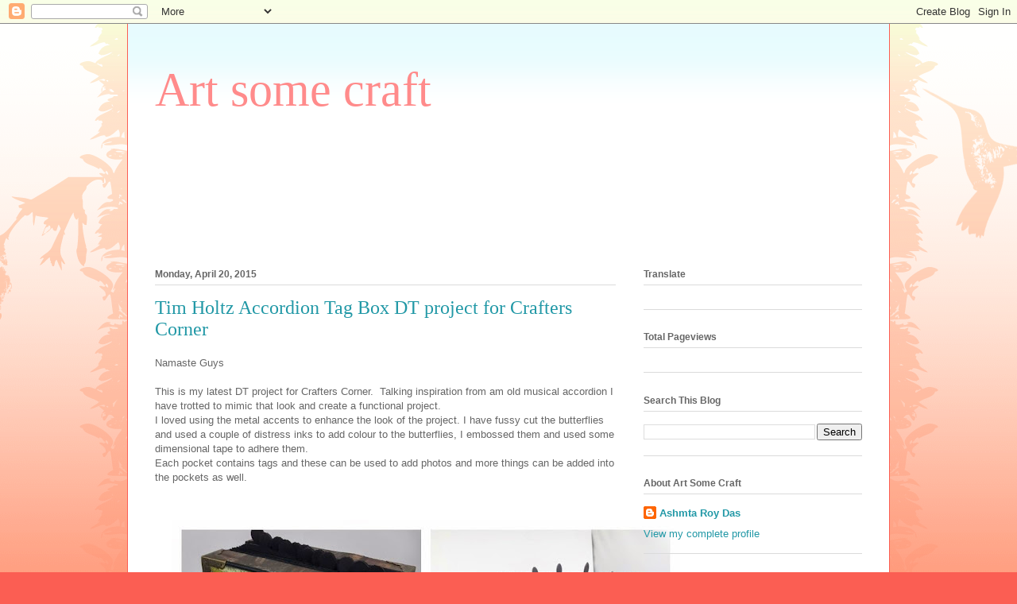

--- FILE ---
content_type: text/html; charset=UTF-8
request_url: http://artsomecraft.blogspot.com/2015/04/vintage-accordion-dt-project-for.html
body_size: 19068
content:
<!DOCTYPE html>
<html class='v2' dir='ltr' lang='en'>
<head>
<link href='https://www.blogger.com/static/v1/widgets/335934321-css_bundle_v2.css' rel='stylesheet' type='text/css'/>
<meta content='width=1100' name='viewport'/>
<meta content='text/html; charset=UTF-8' http-equiv='Content-Type'/>
<meta content='blogger' name='generator'/>
<link href='http://artsomecraft.blogspot.com/favicon.ico' rel='icon' type='image/x-icon'/>
<link href='http://artsomecraft.blogspot.com/2015/04/vintage-accordion-dt-project-for.html' rel='canonical'/>
<link rel="alternate" type="application/atom+xml" title="Art some craft - Atom" href="http://artsomecraft.blogspot.com/feeds/posts/default" />
<link rel="alternate" type="application/rss+xml" title="Art some craft - RSS" href="http://artsomecraft.blogspot.com/feeds/posts/default?alt=rss" />
<link rel="service.post" type="application/atom+xml" title="Art some craft - Atom" href="https://www.blogger.com/feeds/4528091201534469362/posts/default" />

<link rel="alternate" type="application/atom+xml" title="Art some craft - Atom" href="http://artsomecraft.blogspot.com/feeds/1471411332273917071/comments/default" />
<!--Can't find substitution for tag [blog.ieCssRetrofitLinks]-->
<link href='https://blogger.googleusercontent.com/img/b/R29vZ2xl/AVvXsEjUYh3yBlrT_9hdqnAwUURPTurioZjh5cJ-VSoHh9_9pHEEcYlYp0Wgs2tst3Qml77hOnLYYhArFk6cPm3hYVoXIT_gVb7Q7YO8fqxWNLmY-s2nuPwngXDXLRjv2-c5sbR6vjrh8qqTcJg/s640/2015-04-19_03.18.31.jpg' rel='image_src'/>
<meta content='http://artsomecraft.blogspot.com/2015/04/vintage-accordion-dt-project-for.html' property='og:url'/>
<meta content='Tim Holtz Accordion Tag Box DT project for Crafters Corner' property='og:title'/>
<meta content='  Namaste Guys    This is my latest DT project for Crafters Corner.  Talking inspiration from am old musical accordion I have trotted to mim...' property='og:description'/>
<meta content='https://blogger.googleusercontent.com/img/b/R29vZ2xl/AVvXsEjUYh3yBlrT_9hdqnAwUURPTurioZjh5cJ-VSoHh9_9pHEEcYlYp0Wgs2tst3Qml77hOnLYYhArFk6cPm3hYVoXIT_gVb7Q7YO8fqxWNLmY-s2nuPwngXDXLRjv2-c5sbR6vjrh8qqTcJg/w1200-h630-p-k-no-nu/2015-04-19_03.18.31.jpg' property='og:image'/>
<title>Art some craft: Tim Holtz Accordion Tag Box DT project for Crafters Corner</title>
<style id='page-skin-1' type='text/css'><!--
/*
-----------------------------------------------
Blogger Template Style
Name:     Ethereal
Designer: Jason Morrow
URL:      jasonmorrow.etsy.com
----------------------------------------------- */
/* Content
----------------------------------------------- */
body {
font: normal normal 13px Arial, Tahoma, Helvetica, FreeSans, sans-serif;
color: #666666;
background: #fb5e53 url(https://resources.blogblog.com/blogblog/data/1kt/ethereal/birds-2toned-bg.png) repeat-x scroll top center;
}
html body .content-outer {
min-width: 0;
max-width: 100%;
width: 100%;
}
a:link {
text-decoration: none;
color: #2198a6;
}
a:visited {
text-decoration: none;
color: #4d469c;
}
a:hover {
text-decoration: underline;
color: #2198a6;
}
.main-inner {
padding-top: 15px;
}
.body-fauxcolumn-outer {
background: transparent none repeat-x scroll top center;
}
.content-fauxcolumns .fauxcolumn-inner {
background: #ffffff url(https://resources.blogblog.com/blogblog/data/1kt/ethereal/bird-2toned-blue-fade.png) repeat-x scroll top left;
border-left: 1px solid #fb5e53;
border-right: 1px solid #fb5e53;
}
/* Flexible Background
----------------------------------------------- */
.content-fauxcolumn-outer .fauxborder-left {
width: 100%;
padding-left: 300px;
margin-left: -300px;
background-color: transparent;
background-image: url(//themes.googleusercontent.com/image?id=0BwVBOzw_-hbMNjViMzQ0ZDEtMWU1NS00ZTBkLWFjY2EtZjM5YmU4OTA2MjBm);
background-repeat: no-repeat;
background-position: left top;
}
.content-fauxcolumn-outer .fauxborder-right {
margin-right: -299px;
width: 299px;
background-color: transparent;
background-image: url(//themes.googleusercontent.com/image?id=0BwVBOzw_-hbMNjViMzQ0ZDEtMWU1NS00ZTBkLWFjY2EtZjM5YmU4OTA2MjBm);
background-repeat: no-repeat;
background-position: right top;
}
/* Columns
----------------------------------------------- */
.content-inner {
padding: 0;
}
/* Header
----------------------------------------------- */
.header-inner {
padding: 27px 0 3px;
}
.header-inner .section {
margin: 0 35px;
}
.Header h1 {
font: normal normal 60px Times, 'Times New Roman', FreeSerif, serif;
color: #ff8b8b;
}
.Header h1 a {
color: #ff8b8b;
}
.Header .description {
font-size: 115%;
color: #666666;
}
.header-inner .Header .titlewrapper,
.header-inner .Header .descriptionwrapper {
padding-left: 0;
padding-right: 0;
margin-bottom: 0;
}
/* Tabs
----------------------------------------------- */
.tabs-outer {
position: relative;
background: transparent;
}
.tabs-cap-top, .tabs-cap-bottom {
position: absolute;
width: 100%;
}
.tabs-cap-bottom {
bottom: 0;
}
.tabs-inner {
padding: 0;
}
.tabs-inner .section {
margin: 0 35px;
}
*+html body .tabs-inner .widget li {
padding: 1px;
}
.PageList {
border-bottom: 1px solid #fb5e53;
}
.tabs-inner .widget li.selected a,
.tabs-inner .widget li a:hover {
position: relative;
-moz-border-radius-topleft: 5px;
-moz-border-radius-topright: 5px;
-webkit-border-top-left-radius: 5px;
-webkit-border-top-right-radius: 5px;
-goog-ms-border-top-left-radius: 5px;
-goog-ms-border-top-right-radius: 5px;
border-top-left-radius: 5px;
border-top-right-radius: 5px;
background: #ffa183 none ;
color: #ffffff;
}
.tabs-inner .widget li a {
display: inline-block;
margin: 0;
margin-right: 1px;
padding: .65em 1.5em;
font: normal normal 12px Arial, Tahoma, Helvetica, FreeSans, sans-serif;
color: #666666;
background-color: #ffdfc7;
-moz-border-radius-topleft: 5px;
-moz-border-radius-topright: 5px;
-webkit-border-top-left-radius: 5px;
-webkit-border-top-right-radius: 5px;
-goog-ms-border-top-left-radius: 5px;
-goog-ms-border-top-right-radius: 5px;
border-top-left-radius: 5px;
border-top-right-radius: 5px;
}
/* Headings
----------------------------------------------- */
h2 {
font: normal bold 12px Arial, Tahoma, Helvetica, FreeSans, sans-serif;
color: #666666;
}
/* Widgets
----------------------------------------------- */
.main-inner .column-left-inner {
padding: 0 0 0 20px;
}
.main-inner .column-left-inner .section {
margin-right: 0;
}
.main-inner .column-right-inner {
padding: 0 20px 0 0;
}
.main-inner .column-right-inner .section {
margin-left: 0;
}
.main-inner .section {
padding: 0;
}
.main-inner .widget {
padding: 0 0 15px;
margin: 20px 0;
border-bottom: 1px solid #dbdbdb;
}
.main-inner .widget h2 {
margin: 0;
padding: .6em 0 .5em;
}
.footer-inner .widget h2 {
padding: 0 0 .4em;
}
.main-inner .widget h2 + div, .footer-inner .widget h2 + div {
padding-top: 15px;
}
.main-inner .widget .widget-content {
margin: 0;
padding: 15px 0 0;
}
.main-inner .widget ul, .main-inner .widget #ArchiveList ul.flat {
margin: -15px -15px -15px;
padding: 0;
list-style: none;
}
.main-inner .sidebar .widget h2 {
border-bottom: 1px solid #dbdbdb;
}
.main-inner .widget #ArchiveList {
margin: -15px 0 0;
}
.main-inner .widget ul li, .main-inner .widget #ArchiveList ul.flat li {
padding: .5em 15px;
text-indent: 0;
}
.main-inner .widget #ArchiveList ul li {
padding-top: .25em;
padding-bottom: .25em;
}
.main-inner .widget ul li:first-child, .main-inner .widget #ArchiveList ul.flat li:first-child {
border-top: none;
}
.main-inner .widget ul li:last-child, .main-inner .widget #ArchiveList ul.flat li:last-child {
border-bottom: none;
}
.main-inner .widget .post-body ul {
padding: 0 2.5em;
margin: .5em 0;
list-style: disc;
}
.main-inner .widget .post-body ul li {
padding: 0.25em 0;
margin-bottom: .25em;
color: #666666;
border: none;
}
.footer-inner .widget ul {
padding: 0;
list-style: none;
}
.widget .zippy {
color: #cccccc;
}
/* Posts
----------------------------------------------- */
.main.section {
margin: 0 20px;
}
body .main-inner .Blog {
padding: 0;
background-color: transparent;
border: none;
}
.main-inner .widget h2.date-header {
border-bottom: 1px solid #dbdbdb;
}
.date-outer {
position: relative;
margin: 15px 0 20px;
}
.date-outer:first-child {
margin-top: 0;
}
.date-posts {
clear: both;
}
.post-outer, .inline-ad {
border-bottom: 1px solid #dbdbdb;
padding: 30px 0;
}
.post-outer {
padding-bottom: 10px;
}
.post-outer:first-child {
padding-top: 0;
border-top: none;
}
.post-outer:last-child, .inline-ad:last-child {
border-bottom: none;
}
.post-body img {
padding: 8px;
}
h3.post-title, h4 {
font: normal normal 24px Times, Times New Roman, serif;
color: #2198a6;
}
h3.post-title a {
font: normal normal 24px Times, Times New Roman, serif;
color: #2198a6;
text-decoration: none;
}
h3.post-title a:hover {
color: #2198a6;
text-decoration: underline;
}
.post-header {
margin: 0 0 1.5em;
}
.post-body {
line-height: 1.4;
}
.post-footer {
margin: 1.5em 0 0;
}
#blog-pager {
padding: 15px;
}
.blog-feeds, .post-feeds {
margin: 1em 0;
text-align: center;
}
.post-outer .comments {
margin-top: 2em;
}
/* Comments
----------------------------------------------- */
.comments .comments-content .icon.blog-author {
background-repeat: no-repeat;
background-image: url([data-uri]);
}
.comments .comments-content .loadmore a {
background: #ffffff url(https://resources.blogblog.com/blogblog/data/1kt/ethereal/bird-2toned-blue-fade.png) repeat-x scroll top left;
}
.comments .comments-content .loadmore a {
border-top: 1px solid #dbdbdb;
border-bottom: 1px solid #dbdbdb;
}
.comments .comment-thread.inline-thread {
background: #ffffff url(https://resources.blogblog.com/blogblog/data/1kt/ethereal/bird-2toned-blue-fade.png) repeat-x scroll top left;
}
.comments .continue {
border-top: 2px solid #dbdbdb;
}
/* Footer
----------------------------------------------- */
.footer-inner {
padding: 30px 0;
overflow: hidden;
}
/* Mobile
----------------------------------------------- */
body.mobile  {
background-size: auto
}
.mobile .body-fauxcolumn-outer {
background: ;
}
.mobile .content-fauxcolumns .fauxcolumn-inner {
opacity: 0.75;
}
.mobile .content-fauxcolumn-outer .fauxborder-right {
margin-right: 0;
}
.mobile-link-button {
background-color: #ffa183;
}
.mobile-link-button a:link, .mobile-link-button a:visited {
color: #ffffff;
}
.mobile-index-contents {
color: #444444;
}
.mobile .body-fauxcolumn-outer {
background-size: 100% auto;
}
.mobile .mobile-date-outer {
border-bottom: transparent;
}
.mobile .PageList {
border-bottom: none;
}
.mobile .tabs-inner .section {
margin: 0;
}
.mobile .tabs-inner .PageList .widget-content {
background: #ffa183 none;
color: #ffffff;
}
.mobile .tabs-inner .PageList .widget-content .pagelist-arrow {
border-left: 1px solid #ffffff;
}
.mobile .footer-inner {
overflow: visible;
}
body.mobile .AdSense {
margin: 0 -10px;
}

--></style>
<style id='template-skin-1' type='text/css'><!--
body {
min-width: 960px;
}
.content-outer, .content-fauxcolumn-outer, .region-inner {
min-width: 960px;
max-width: 960px;
_width: 960px;
}
.main-inner .columns {
padding-left: 0;
padding-right: 310px;
}
.main-inner .fauxcolumn-center-outer {
left: 0;
right: 310px;
/* IE6 does not respect left and right together */
_width: expression(this.parentNode.offsetWidth -
parseInt("0") -
parseInt("310px") + 'px');
}
.main-inner .fauxcolumn-left-outer {
width: 0;
}
.main-inner .fauxcolumn-right-outer {
width: 310px;
}
.main-inner .column-left-outer {
width: 0;
right: 100%;
margin-left: -0;
}
.main-inner .column-right-outer {
width: 310px;
margin-right: -310px;
}
#layout {
min-width: 0;
}
#layout .content-outer {
min-width: 0;
width: 800px;
}
#layout .region-inner {
min-width: 0;
width: auto;
}
body#layout div.add_widget {
padding: 8px;
}
body#layout div.add_widget a {
margin-left: 32px;
}
--></style>
<link href='https://www.blogger.com/dyn-css/authorization.css?targetBlogID=4528091201534469362&amp;zx=d9147b30-01e2-402b-9d3d-f685ee17f061' media='none' onload='if(media!=&#39;all&#39;)media=&#39;all&#39;' rel='stylesheet'/><noscript><link href='https://www.blogger.com/dyn-css/authorization.css?targetBlogID=4528091201534469362&amp;zx=d9147b30-01e2-402b-9d3d-f685ee17f061' rel='stylesheet'/></noscript>
<meta name='google-adsense-platform-account' content='ca-host-pub-1556223355139109'/>
<meta name='google-adsense-platform-domain' content='blogspot.com'/>

</head>
<body class='loading variant-hummingBirds2'>
<div class='navbar section' id='navbar' name='Navbar'><div class='widget Navbar' data-version='1' id='Navbar1'><script type="text/javascript">
    function setAttributeOnload(object, attribute, val) {
      if(window.addEventListener) {
        window.addEventListener('load',
          function(){ object[attribute] = val; }, false);
      } else {
        window.attachEvent('onload', function(){ object[attribute] = val; });
      }
    }
  </script>
<div id="navbar-iframe-container"></div>
<script type="text/javascript" src="https://apis.google.com/js/platform.js"></script>
<script type="text/javascript">
      gapi.load("gapi.iframes:gapi.iframes.style.bubble", function() {
        if (gapi.iframes && gapi.iframes.getContext) {
          gapi.iframes.getContext().openChild({
              url: 'https://www.blogger.com/navbar/4528091201534469362?po\x3d1471411332273917071\x26origin\x3dhttp://artsomecraft.blogspot.com',
              where: document.getElementById("navbar-iframe-container"),
              id: "navbar-iframe"
          });
        }
      });
    </script><script type="text/javascript">
(function() {
var script = document.createElement('script');
script.type = 'text/javascript';
script.src = '//pagead2.googlesyndication.com/pagead/js/google_top_exp.js';
var head = document.getElementsByTagName('head')[0];
if (head) {
head.appendChild(script);
}})();
</script>
</div></div>
<div class='body-fauxcolumns'>
<div class='fauxcolumn-outer body-fauxcolumn-outer'>
<div class='cap-top'>
<div class='cap-left'></div>
<div class='cap-right'></div>
</div>
<div class='fauxborder-left'>
<div class='fauxborder-right'></div>
<div class='fauxcolumn-inner'>
</div>
</div>
<div class='cap-bottom'>
<div class='cap-left'></div>
<div class='cap-right'></div>
</div>
</div>
</div>
<div class='content'>
<div class='content-fauxcolumns'>
<div class='fauxcolumn-outer content-fauxcolumn-outer'>
<div class='cap-top'>
<div class='cap-left'></div>
<div class='cap-right'></div>
</div>
<div class='fauxborder-left'>
<div class='fauxborder-right'></div>
<div class='fauxcolumn-inner'>
</div>
</div>
<div class='cap-bottom'>
<div class='cap-left'></div>
<div class='cap-right'></div>
</div>
</div>
</div>
<div class='content-outer'>
<div class='content-cap-top cap-top'>
<div class='cap-left'></div>
<div class='cap-right'></div>
</div>
<div class='fauxborder-left content-fauxborder-left'>
<div class='fauxborder-right content-fauxborder-right'></div>
<div class='content-inner'>
<header>
<div class='header-outer'>
<div class='header-cap-top cap-top'>
<div class='cap-left'></div>
<div class='cap-right'></div>
</div>
<div class='fauxborder-left header-fauxborder-left'>
<div class='fauxborder-right header-fauxborder-right'></div>
<div class='region-inner header-inner'>
<div class='header section' id='header' name='Header'><div class='widget Header' data-version='1' id='Header1'>
<div id='header-inner'>
<div class='titlewrapper'>
<h1 class='title'>
<a href='http://artsomecraft.blogspot.com/'>
Art some craft
</a>
</h1>
</div>
<div class='descriptionwrapper'>
<p class='description'><span>
</span></p>
</div>
</div>
</div></div>
</div>
</div>
<div class='header-cap-bottom cap-bottom'>
<div class='cap-left'></div>
<div class='cap-right'></div>
</div>
</div>
</header>
<div class='tabs-outer'>
<div class='tabs-cap-top cap-top'>
<div class='cap-left'></div>
<div class='cap-right'></div>
</div>
<div class='fauxborder-left tabs-fauxborder-left'>
<div class='fauxborder-right tabs-fauxborder-right'></div>
<div class='region-inner tabs-inner'>
<div class='tabs section' id='crosscol' name='Cross-Column'><div class='widget Followers' data-version='1' id='Followers1'>
<h2 class='title'>Followers</h2>
<div class='widget-content'>
<div id='Followers1-wrapper'>
<div style='margin-right:2px;'>
<div><script type="text/javascript" src="https://apis.google.com/js/platform.js"></script>
<div id="followers-iframe-container"></div>
<script type="text/javascript">
    window.followersIframe = null;
    function followersIframeOpen(url) {
      gapi.load("gapi.iframes", function() {
        if (gapi.iframes && gapi.iframes.getContext) {
          window.followersIframe = gapi.iframes.getContext().openChild({
            url: url,
            where: document.getElementById("followers-iframe-container"),
            messageHandlersFilter: gapi.iframes.CROSS_ORIGIN_IFRAMES_FILTER,
            messageHandlers: {
              '_ready': function(obj) {
                window.followersIframe.getIframeEl().height = obj.height;
              },
              'reset': function() {
                window.followersIframe.close();
                followersIframeOpen("https://www.blogger.com/followers/frame/4528091201534469362?colors\x3dCgt0cmFuc3BhcmVudBILdHJhbnNwYXJlbnQaByM2NjY2NjYiByMyMTk4YTYqByNmZmZmZmYyByM2NjY2NjY6ByM2NjY2NjZCByMyMTk4YTZKByNjY2NjY2NSByMyMTk4YTZaC3RyYW5zcGFyZW50\x26pageSize\x3d21\x26hl\x3den\x26origin\x3dhttp://artsomecraft.blogspot.com");
              },
              'open': function(url) {
                window.followersIframe.close();
                followersIframeOpen(url);
              }
            }
          });
        }
      });
    }
    followersIframeOpen("https://www.blogger.com/followers/frame/4528091201534469362?colors\x3dCgt0cmFuc3BhcmVudBILdHJhbnNwYXJlbnQaByM2NjY2NjYiByMyMTk4YTYqByNmZmZmZmYyByM2NjY2NjY6ByM2NjY2NjZCByMyMTk4YTZKByNjY2NjY2NSByMyMTk4YTZaC3RyYW5zcGFyZW50\x26pageSize\x3d21\x26hl\x3den\x26origin\x3dhttp://artsomecraft.blogspot.com");
  </script></div>
</div>
</div>
<div class='clear'></div>
</div>
</div></div>
<div class='tabs no-items section' id='crosscol-overflow' name='Cross-Column 2'></div>
</div>
</div>
<div class='tabs-cap-bottom cap-bottom'>
<div class='cap-left'></div>
<div class='cap-right'></div>
</div>
</div>
<div class='main-outer'>
<div class='main-cap-top cap-top'>
<div class='cap-left'></div>
<div class='cap-right'></div>
</div>
<div class='fauxborder-left main-fauxborder-left'>
<div class='fauxborder-right main-fauxborder-right'></div>
<div class='region-inner main-inner'>
<div class='columns fauxcolumns'>
<div class='fauxcolumn-outer fauxcolumn-center-outer'>
<div class='cap-top'>
<div class='cap-left'></div>
<div class='cap-right'></div>
</div>
<div class='fauxborder-left'>
<div class='fauxborder-right'></div>
<div class='fauxcolumn-inner'>
</div>
</div>
<div class='cap-bottom'>
<div class='cap-left'></div>
<div class='cap-right'></div>
</div>
</div>
<div class='fauxcolumn-outer fauxcolumn-left-outer'>
<div class='cap-top'>
<div class='cap-left'></div>
<div class='cap-right'></div>
</div>
<div class='fauxborder-left'>
<div class='fauxborder-right'></div>
<div class='fauxcolumn-inner'>
</div>
</div>
<div class='cap-bottom'>
<div class='cap-left'></div>
<div class='cap-right'></div>
</div>
</div>
<div class='fauxcolumn-outer fauxcolumn-right-outer'>
<div class='cap-top'>
<div class='cap-left'></div>
<div class='cap-right'></div>
</div>
<div class='fauxborder-left'>
<div class='fauxborder-right'></div>
<div class='fauxcolumn-inner'>
</div>
</div>
<div class='cap-bottom'>
<div class='cap-left'></div>
<div class='cap-right'></div>
</div>
</div>
<!-- corrects IE6 width calculation -->
<div class='columns-inner'>
<div class='column-center-outer'>
<div class='column-center-inner'>
<div class='main section' id='main' name='Main'><div class='widget Blog' data-version='1' id='Blog1'>
<div class='blog-posts hfeed'>

          <div class="date-outer">
        
<h2 class='date-header'><span>Monday, April 20, 2015</span></h2>

          <div class="date-posts">
        
<div class='post-outer'>
<div class='post hentry uncustomized-post-template' itemprop='blogPost' itemscope='itemscope' itemtype='http://schema.org/BlogPosting'>
<meta content='https://blogger.googleusercontent.com/img/b/R29vZ2xl/AVvXsEjUYh3yBlrT_9hdqnAwUURPTurioZjh5cJ-VSoHh9_9pHEEcYlYp0Wgs2tst3Qml77hOnLYYhArFk6cPm3hYVoXIT_gVb7Q7YO8fqxWNLmY-s2nuPwngXDXLRjv2-c5sbR6vjrh8qqTcJg/s640/2015-04-19_03.18.31.jpg' itemprop='image_url'/>
<meta content='4528091201534469362' itemprop='blogId'/>
<meta content='1471411332273917071' itemprop='postId'/>
<a name='1471411332273917071'></a>
<h3 class='post-title entry-title' itemprop='name'>
Tim Holtz Accordion Tag Box DT project for Crafters Corner
</h3>
<div class='post-header'>
<div class='post-header-line-1'></div>
</div>
<div class='post-body entry-content' id='post-body-1471411332273917071' itemprop='description articleBody'>
<div dir="ltr" style="text-align: left;" trbidi="on">
<div dir="ltr">
Namaste Guys</div>
<div dir="ltr">
<br />
This is my latest DT project for Crafters Corner.&nbsp; Talking inspiration from am old musical accordion I have trotted to mimic that look and create a functional project.&nbsp;</div>
<div dir="ltr">
I loved using the metal accents to enhance the look of the project. I have fussy cut the butterflies and used a couple of distress inks to add colour to the butterflies, I embossed them and used some dimensional tape to adhere them.&nbsp;</div>
<div dir="ltr">
Each pocket contains tags and these can be used to add photos and more things can be added into the pockets as well. &nbsp;</div>
<div dir="ltr">
<br /></div>
<div dir="ltr">
<br /></div>
<div class="separator" style="clear: both; text-align: center;">
<a href="https://blogger.googleusercontent.com/img/b/R29vZ2xl/AVvXsEjUYh3yBlrT_9hdqnAwUURPTurioZjh5cJ-VSoHh9_9pHEEcYlYp0Wgs2tst3Qml77hOnLYYhArFk6cPm3hYVoXIT_gVb7Q7YO8fqxWNLmY-s2nuPwngXDXLRjv2-c5sbR6vjrh8qqTcJg/s1600/2015-04-19_03.18.31.jpg" imageanchor="1" style="margin-left: 1em; margin-right: 1em;"> <img border="0" src="https://blogger.googleusercontent.com/img/b/R29vZ2xl/AVvXsEjUYh3yBlrT_9hdqnAwUURPTurioZjh5cJ-VSoHh9_9pHEEcYlYp0Wgs2tst3Qml77hOnLYYhArFk6cPm3hYVoXIT_gVb7Q7YO8fqxWNLmY-s2nuPwngXDXLRjv2-c5sbR6vjrh8qqTcJg/s640/2015-04-19_03.18.31.jpg" /> </a> </div>
<div class="separator" style="clear: both; text-align: center;">
<a href="https://blogger.googleusercontent.com/img/b/R29vZ2xl/AVvXsEiCl6HUDkmlO2aGABKxsqeZTU6q61Fz-QEl_wVrr7AdgZTzdQogipapdbkVAG-pyN_9nZi0hHL8TPlyK8TyKONakLansx7IX6LuZdfMGiOBwMQZOOjE46KK-0nJIV4jeQAbnGAptEMi6YY/s1600/2015-04-19%25252002.01.01.jpg" imageanchor="1" style="margin-left: 1em; margin-right: 1em;"> <img border="0" src="https://blogger.googleusercontent.com/img/b/R29vZ2xl/AVvXsEiCl6HUDkmlO2aGABKxsqeZTU6q61Fz-QEl_wVrr7AdgZTzdQogipapdbkVAG-pyN_9nZi0hHL8TPlyK8TyKONakLansx7IX6LuZdfMGiOBwMQZOOjE46KK-0nJIV4jeQAbnGAptEMi6YY/s640/2015-04-19%25252002.01.01.jpg" /> </a> </div>
<div class="separator" style="clear: both; text-align: center;">
<a href="https://blogger.googleusercontent.com/img/b/R29vZ2xl/AVvXsEhg7TE_A5kbhrKhhO2Yue04xeqnM176WRnTMMZc7KXcP5vKYtSHjiUBMqCU2JAPcgivwz9nstX7RpKx2ZpcMZOoWj1fMmuJPvgP_fORnFPgGktDkxYdsWA4ahSbIDcUfvusZUhZ48SqpiA/s1600/2015-04-19%25252001.58.29.jpg" imageanchor="1" style="margin-left: 1em; margin-right: 1em;"> <img border="0" src="https://blogger.googleusercontent.com/img/b/R29vZ2xl/AVvXsEhg7TE_A5kbhrKhhO2Yue04xeqnM176WRnTMMZc7KXcP5vKYtSHjiUBMqCU2JAPcgivwz9nstX7RpKx2ZpcMZOoWj1fMmuJPvgP_fORnFPgGktDkxYdsWA4ahSbIDcUfvusZUhZ48SqpiA/s640/2015-04-19%25252001.58.29.jpg" /> </a> </div>
<div class="separator" style="clear: both; text-align: center;">
<a href="https://blogger.googleusercontent.com/img/b/R29vZ2xl/AVvXsEiZA1lgBAAr3jpffjTY37Kvkp1hCeOaKEfgt0y1CryJuduwU28Mhveavz7_ijkVnWNwkIqkGwa8JkHjhEzvzU47zPHOCWakQfpaobIl1C9R5WIib5er35F-wrTVsVj5wVjLCk9d8PfjQ2s/s1600/2015-04-19%25252001.57.37.jpg" imageanchor="1" style="margin-left: 1em; margin-right: 1em;"> <img border="0" src="https://blogger.googleusercontent.com/img/b/R29vZ2xl/AVvXsEiZA1lgBAAr3jpffjTY37Kvkp1hCeOaKEfgt0y1CryJuduwU28Mhveavz7_ijkVnWNwkIqkGwa8JkHjhEzvzU47zPHOCWakQfpaobIl1C9R5WIib5er35F-wrTVsVj5wVjLCk9d8PfjQ2s/s640/2015-04-19%25252001.57.37.jpg" /> </a> </div>
</div>
<div style='clear: both;'></div>
</div>
<div class='post-footer'>
<div class='post-footer-line post-footer-line-1'>
<span class='post-author vcard'>
Posted by
<span class='fn' itemprop='author' itemscope='itemscope' itemtype='http://schema.org/Person'>
<meta content='https://www.blogger.com/profile/03343254425676710358' itemprop='url'/>
<a class='g-profile' href='https://www.blogger.com/profile/03343254425676710358' rel='author' title='author profile'>
<span itemprop='name'>Ashmta Roy Das</span>
</a>
</span>
</span>
<span class='post-timestamp'>
at
<meta content='http://artsomecraft.blogspot.com/2015/04/vintage-accordion-dt-project-for.html' itemprop='url'/>
<a class='timestamp-link' href='http://artsomecraft.blogspot.com/2015/04/vintage-accordion-dt-project-for.html' rel='bookmark' title='permanent link'><abbr class='published' itemprop='datePublished' title='2015-04-20T20:18:00-07:00'>8:18&#8239;PM</abbr></a>
</span>
<span class='post-comment-link'>
</span>
<span class='post-icons'>
<span class='item-control blog-admin pid-1769529547'>
<a href='https://www.blogger.com/post-edit.g?blogID=4528091201534469362&postID=1471411332273917071&from=pencil' title='Edit Post'>
<img alt='' class='icon-action' height='18' src='https://resources.blogblog.com/img/icon18_edit_allbkg.gif' width='18'/>
</a>
</span>
</span>
<div class='post-share-buttons goog-inline-block'>
<a class='goog-inline-block share-button sb-email' href='https://www.blogger.com/share-post.g?blogID=4528091201534469362&postID=1471411332273917071&target=email' target='_blank' title='Email This'><span class='share-button-link-text'>Email This</span></a><a class='goog-inline-block share-button sb-blog' href='https://www.blogger.com/share-post.g?blogID=4528091201534469362&postID=1471411332273917071&target=blog' onclick='window.open(this.href, "_blank", "height=270,width=475"); return false;' target='_blank' title='BlogThis!'><span class='share-button-link-text'>BlogThis!</span></a><a class='goog-inline-block share-button sb-twitter' href='https://www.blogger.com/share-post.g?blogID=4528091201534469362&postID=1471411332273917071&target=twitter' target='_blank' title='Share to X'><span class='share-button-link-text'>Share to X</span></a><a class='goog-inline-block share-button sb-facebook' href='https://www.blogger.com/share-post.g?blogID=4528091201534469362&postID=1471411332273917071&target=facebook' onclick='window.open(this.href, "_blank", "height=430,width=640"); return false;' target='_blank' title='Share to Facebook'><span class='share-button-link-text'>Share to Facebook</span></a><a class='goog-inline-block share-button sb-pinterest' href='https://www.blogger.com/share-post.g?blogID=4528091201534469362&postID=1471411332273917071&target=pinterest' target='_blank' title='Share to Pinterest'><span class='share-button-link-text'>Share to Pinterest</span></a>
</div>
</div>
<div class='post-footer-line post-footer-line-2'>
<span class='post-labels'>
Labels:
<a href='http://artsomecraft.blogspot.com/search/label/Accordion%20Tag%20Box' rel='tag'>Accordion Tag Box</a>,
<a href='http://artsomecraft.blogspot.com/search/label/DT' rel='tag'>DT</a>,
<a href='http://artsomecraft.blogspot.com/search/label/Pattern%20paper' rel='tag'>Pattern paper</a>,
<a href='http://artsomecraft.blogspot.com/search/label/Tim%20Holtz' rel='tag'>Tim Holtz</a>,
<a href='http://artsomecraft.blogspot.com/search/label/Travel' rel='tag'>Travel</a>,
<a href='http://artsomecraft.blogspot.com/search/label/vintage' rel='tag'>vintage</a>
</span>
</div>
<div class='post-footer-line post-footer-line-3'>
<span class='post-location'>
</span>
</div>
</div>
</div>
<div class='comments' id='comments'>
<a name='comments'></a>
<h4>2 comments:</h4>
<div class='comments-content'>
<script async='async' src='' type='text/javascript'></script>
<script type='text/javascript'>
    (function() {
      var items = null;
      var msgs = null;
      var config = {};

// <![CDATA[
      var cursor = null;
      if (items && items.length > 0) {
        cursor = parseInt(items[items.length - 1].timestamp) + 1;
      }

      var bodyFromEntry = function(entry) {
        var text = (entry &&
                    ((entry.content && entry.content.$t) ||
                     (entry.summary && entry.summary.$t))) ||
            '';
        if (entry && entry.gd$extendedProperty) {
          for (var k in entry.gd$extendedProperty) {
            if (entry.gd$extendedProperty[k].name == 'blogger.contentRemoved') {
              return '<span class="deleted-comment">' + text + '</span>';
            }
          }
        }
        return text;
      }

      var parse = function(data) {
        cursor = null;
        var comments = [];
        if (data && data.feed && data.feed.entry) {
          for (var i = 0, entry; entry = data.feed.entry[i]; i++) {
            var comment = {};
            // comment ID, parsed out of the original id format
            var id = /blog-(\d+).post-(\d+)/.exec(entry.id.$t);
            comment.id = id ? id[2] : null;
            comment.body = bodyFromEntry(entry);
            comment.timestamp = Date.parse(entry.published.$t) + '';
            if (entry.author && entry.author.constructor === Array) {
              var auth = entry.author[0];
              if (auth) {
                comment.author = {
                  name: (auth.name ? auth.name.$t : undefined),
                  profileUrl: (auth.uri ? auth.uri.$t : undefined),
                  avatarUrl: (auth.gd$image ? auth.gd$image.src : undefined)
                };
              }
            }
            if (entry.link) {
              if (entry.link[2]) {
                comment.link = comment.permalink = entry.link[2].href;
              }
              if (entry.link[3]) {
                var pid = /.*comments\/default\/(\d+)\?.*/.exec(entry.link[3].href);
                if (pid && pid[1]) {
                  comment.parentId = pid[1];
                }
              }
            }
            comment.deleteclass = 'item-control blog-admin';
            if (entry.gd$extendedProperty) {
              for (var k in entry.gd$extendedProperty) {
                if (entry.gd$extendedProperty[k].name == 'blogger.itemClass') {
                  comment.deleteclass += ' ' + entry.gd$extendedProperty[k].value;
                } else if (entry.gd$extendedProperty[k].name == 'blogger.displayTime') {
                  comment.displayTime = entry.gd$extendedProperty[k].value;
                }
              }
            }
            comments.push(comment);
          }
        }
        return comments;
      };

      var paginator = function(callback) {
        if (hasMore()) {
          var url = config.feed + '?alt=json&v=2&orderby=published&reverse=false&max-results=50';
          if (cursor) {
            url += '&published-min=' + new Date(cursor).toISOString();
          }
          window.bloggercomments = function(data) {
            var parsed = parse(data);
            cursor = parsed.length < 50 ? null
                : parseInt(parsed[parsed.length - 1].timestamp) + 1
            callback(parsed);
            window.bloggercomments = null;
          }
          url += '&callback=bloggercomments';
          var script = document.createElement('script');
          script.type = 'text/javascript';
          script.src = url;
          document.getElementsByTagName('head')[0].appendChild(script);
        }
      };
      var hasMore = function() {
        return !!cursor;
      };
      var getMeta = function(key, comment) {
        if ('iswriter' == key) {
          var matches = !!comment.author
              && comment.author.name == config.authorName
              && comment.author.profileUrl == config.authorUrl;
          return matches ? 'true' : '';
        } else if ('deletelink' == key) {
          return config.baseUri + '/comment/delete/'
               + config.blogId + '/' + comment.id;
        } else if ('deleteclass' == key) {
          return comment.deleteclass;
        }
        return '';
      };

      var replybox = null;
      var replyUrlParts = null;
      var replyParent = undefined;

      var onReply = function(commentId, domId) {
        if (replybox == null) {
          // lazily cache replybox, and adjust to suit this style:
          replybox = document.getElementById('comment-editor');
          if (replybox != null) {
            replybox.height = '250px';
            replybox.style.display = 'block';
            replyUrlParts = replybox.src.split('#');
          }
        }
        if (replybox && (commentId !== replyParent)) {
          replybox.src = '';
          document.getElementById(domId).insertBefore(replybox, null);
          replybox.src = replyUrlParts[0]
              + (commentId ? '&parentID=' + commentId : '')
              + '#' + replyUrlParts[1];
          replyParent = commentId;
        }
      };

      var hash = (window.location.hash || '#').substring(1);
      var startThread, targetComment;
      if (/^comment-form_/.test(hash)) {
        startThread = hash.substring('comment-form_'.length);
      } else if (/^c[0-9]+$/.test(hash)) {
        targetComment = hash.substring(1);
      }

      // Configure commenting API:
      var configJso = {
        'maxDepth': config.maxThreadDepth
      };
      var provider = {
        'id': config.postId,
        'data': items,
        'loadNext': paginator,
        'hasMore': hasMore,
        'getMeta': getMeta,
        'onReply': onReply,
        'rendered': true,
        'initComment': targetComment,
        'initReplyThread': startThread,
        'config': configJso,
        'messages': msgs
      };

      var render = function() {
        if (window.goog && window.goog.comments) {
          var holder = document.getElementById('comment-holder');
          window.goog.comments.render(holder, provider);
        }
      };

      // render now, or queue to render when library loads:
      if (window.goog && window.goog.comments) {
        render();
      } else {
        window.goog = window.goog || {};
        window.goog.comments = window.goog.comments || {};
        window.goog.comments.loadQueue = window.goog.comments.loadQueue || [];
        window.goog.comments.loadQueue.push(render);
      }
    })();
// ]]>
  </script>
<div id='comment-holder'>
<div class="comment-thread toplevel-thread"><ol id="top-ra"><li class="comment" id="c499514039503114590"><div class="avatar-image-container"><img src="//www.blogger.com/img/blogger_logo_round_35.png" alt=""/></div><div class="comment-block"><div class="comment-header"><cite class="user"><a href="https://www.blogger.com/profile/07788887904599396739" rel="nofollow">Unknown</a></cite><span class="icon user "></span><span class="datetime secondary-text"><a rel="nofollow" href="http://artsomecraft.blogspot.com/2015/04/vintage-accordion-dt-project-for.html?showComment=1429823845474#c499514039503114590">April 23, 2015 at 2:17&#8239;PM</a></span></div><p class="comment-content">gorgeous, just like everything you do</p><span class="comment-actions secondary-text"><a class="comment-reply" target="_self" data-comment-id="499514039503114590">Reply</a><span class="item-control blog-admin blog-admin pid-627030116"><a target="_self" href="https://www.blogger.com/comment/delete/4528091201534469362/499514039503114590">Delete</a></span></span></div><div class="comment-replies"><div id="c499514039503114590-rt" class="comment-thread inline-thread hidden"><span class="thread-toggle thread-expanded"><span class="thread-arrow"></span><span class="thread-count"><a target="_self">Replies</a></span></span><ol id="c499514039503114590-ra" class="thread-chrome thread-expanded"><div></div><div id="c499514039503114590-continue" class="continue"><a class="comment-reply" target="_self" data-comment-id="499514039503114590">Reply</a></div></ol></div></div><div class="comment-replybox-single" id="c499514039503114590-ce"></div></li><li class="comment" id="c6110872550720851431"><div class="avatar-image-container"><img src="//blogger.googleusercontent.com/img/b/R29vZ2xl/AVvXsEjF3SgylPkgsYq_UUcYrYzIcaPuQzvnE-W11UqtBDogriUA6zhhyjxKoAZ8_Je4-sAAAxAAc7WcJW2AZLKVbHL6-sSljfzFdI0ltAO4yEY-VqmsrOjDIpagU_B2NEmARSo/s45-c/rhonda1.jpg" alt=""/></div><div class="comment-block"><div class="comment-header"><cite class="user"><a href="https://www.blogger.com/profile/06004303970552240872" rel="nofollow">Rhonda </a></cite><span class="icon user "></span><span class="datetime secondary-text"><a rel="nofollow" href="http://artsomecraft.blogspot.com/2015/04/vintage-accordion-dt-project-for.html?showComment=1430791026763#c6110872550720851431">May 4, 2015 at 6:57&#8239;PM</a></span></div><p class="comment-content">Beautiful.  Is there a tutorial available any where?</p><span class="comment-actions secondary-text"><a class="comment-reply" target="_self" data-comment-id="6110872550720851431">Reply</a><span class="item-control blog-admin blog-admin pid-1314269086"><a target="_self" href="https://www.blogger.com/comment/delete/4528091201534469362/6110872550720851431">Delete</a></span></span></div><div class="comment-replies"><div id="c6110872550720851431-rt" class="comment-thread inline-thread hidden"><span class="thread-toggle thread-expanded"><span class="thread-arrow"></span><span class="thread-count"><a target="_self">Replies</a></span></span><ol id="c6110872550720851431-ra" class="thread-chrome thread-expanded"><div></div><div id="c6110872550720851431-continue" class="continue"><a class="comment-reply" target="_self" data-comment-id="6110872550720851431">Reply</a></div></ol></div></div><div class="comment-replybox-single" id="c6110872550720851431-ce"></div></li></ol><div id="top-continue" class="continue"><a class="comment-reply" target="_self">Add comment</a></div><div class="comment-replybox-thread" id="top-ce"></div><div class="loadmore hidden" data-post-id="1471411332273917071"><a target="_self">Load more...</a></div></div>
</div>
</div>
<p class='comment-footer'>
<div class='comment-form'>
<a name='comment-form'></a>
<p>
</p>
<a href='https://www.blogger.com/comment/frame/4528091201534469362?po=1471411332273917071&hl=en&saa=85391&origin=http://artsomecraft.blogspot.com' id='comment-editor-src'></a>
<iframe allowtransparency='true' class='blogger-iframe-colorize blogger-comment-from-post' frameborder='0' height='410px' id='comment-editor' name='comment-editor' src='' width='100%'></iframe>
<script src='https://www.blogger.com/static/v1/jsbin/2830521187-comment_from_post_iframe.js' type='text/javascript'></script>
<script type='text/javascript'>
      BLOG_CMT_createIframe('https://www.blogger.com/rpc_relay.html');
    </script>
</div>
</p>
<div id='backlinks-container'>
<div id='Blog1_backlinks-container'>
</div>
</div>
</div>
</div>

        </div></div>
      
</div>
<div class='blog-pager' id='blog-pager'>
<span id='blog-pager-newer-link'>
<a class='blog-pager-newer-link' href='http://artsomecraft.blogspot.com/2015/04/prima-design-team-audition-2015.html' id='Blog1_blog-pager-newer-link' title='Newer Post'>Newer Post</a>
</span>
<span id='blog-pager-older-link'>
<a class='blog-pager-older-link' href='http://artsomecraft.blogspot.com/2015/04/namaste-guys-just-love-doing-baby-albums.html' id='Blog1_blog-pager-older-link' title='Older Post'>Older Post</a>
</span>
<a class='home-link' href='http://artsomecraft.blogspot.com/'>Home</a>
</div>
<div class='clear'></div>
<div class='post-feeds'>
<div class='feed-links'>
Subscribe to:
<a class='feed-link' href='http://artsomecraft.blogspot.com/feeds/1471411332273917071/comments/default' target='_blank' type='application/atom+xml'>Post Comments (Atom)</a>
</div>
</div>
</div></div>
</div>
</div>
<div class='column-left-outer'>
<div class='column-left-inner'>
<aside>
</aside>
</div>
</div>
<div class='column-right-outer'>
<div class='column-right-inner'>
<aside>
<div class='sidebar section' id='sidebar-right-1'><div class='widget Translate' data-version='1' id='Translate1'>
<h2 class='title'>Translate</h2>
<div id='google_translate_element'></div>
<script>
    function googleTranslateElementInit() {
      new google.translate.TranslateElement({
        pageLanguage: 'en',
        autoDisplay: 'true',
        layout: google.translate.TranslateElement.InlineLayout.VERTICAL
      }, 'google_translate_element');
    }
  </script>
<script src='//translate.google.com/translate_a/element.js?cb=googleTranslateElementInit'></script>
<div class='clear'></div>
</div><div class='widget Stats' data-version='1' id='Stats1'>
<h2>Total Pageviews</h2>
<div class='widget-content'>
<div id='Stats1_content' style='display: none;'>
<span class='counter-wrapper graph-counter-wrapper' id='Stats1_totalCount'>
</span>
<div class='clear'></div>
</div>
</div>
</div><div class='widget BlogSearch' data-version='1' id='BlogSearch1'>
<h2 class='title'>Search This Blog</h2>
<div class='widget-content'>
<div id='BlogSearch1_form'>
<form action='http://artsomecraft.blogspot.com/search' class='gsc-search-box' target='_top'>
<table cellpadding='0' cellspacing='0' class='gsc-search-box'>
<tbody>
<tr>
<td class='gsc-input'>
<input autocomplete='off' class='gsc-input' name='q' size='10' title='search' type='text' value=''/>
</td>
<td class='gsc-search-button'>
<input class='gsc-search-button' title='search' type='submit' value='Search'/>
</td>
</tr>
</tbody>
</table>
</form>
</div>
</div>
<div class='clear'></div>
</div><div class='widget Profile' data-version='1' id='Profile1'>
<h2>About Art Some Craft</h2>
<div class='widget-content'>
<dl class='profile-datablock'>
<dt class='profile-data'>
<a class='profile-name-link g-profile' href='https://www.blogger.com/profile/03343254425676710358' rel='author' style='background-image: url(//www.blogger.com/img/logo-16.png);'>
Ashmta Roy Das
</a>
</dt>
</dl>
<a class='profile-link' href='https://www.blogger.com/profile/03343254425676710358' rel='author'>View my complete profile</a>
<div class='clear'></div>
</div>
</div><div class='widget Label' data-version='1' id='Label1'>
<h2>Labels</h2>
<div class='widget-content list-label-widget-content'>
<ul>
<li>
<a dir='ltr' href='http://artsomecraft.blogspot.com/search/label/Diy'>Diy</a>
<span dir='ltr'>(55)</span>
</li>
<li>
<a dir='ltr' href='http://artsomecraft.blogspot.com/search/label/Junk%20Journal'>Junk Journal</a>
<span dir='ltr'>(23)</span>
</li>
<li>
<a dir='ltr' href='http://artsomecraft.blogspot.com/search/label/Miniature%20Crafts'>Miniature Crafts</a>
<span dir='ltr'>(14)</span>
</li>
<li>
<a dir='ltr' href='http://artsomecraft.blogspot.com/search/label/Recycle%20Craft'>Recycle Craft</a>
<span dir='ltr'>(3)</span>
</li>
<li>
<a dir='ltr' href='http://artsomecraft.blogspot.com/search/label/Scrapbook'>Scrapbook</a>
<span dir='ltr'>(30)</span>
</li>
<li>
<a dir='ltr' href='http://artsomecraft.blogspot.com/search/label/Tissue%20Tape'>Tissue Tape</a>
<span dir='ltr'>(1)</span>
</li>
<li>
<a dir='ltr' href='http://artsomecraft.blogspot.com/search/label/Tutorial'>Tutorial</a>
<span dir='ltr'>(37)</span>
</li>
</ul>
<div class='clear'></div>
</div>
</div><div class='widget Image' data-version='1' id='Image4'>
<h2>Follow my youTube channel</h2>
<div class='widget-content'>
<a href='https://www.youtube.com/channel/UCcgbGtuulg2NXgHxLeffznQ/videos'>
<img alt='Follow my youTube channel' height='130' id='Image4_img' src='https://blogger.googleusercontent.com/img/b/R29vZ2xl/AVvXsEjIMxQyrJZeIYd-UsFcdJYimk9BWwX8XEqDoU5Mu6IhyphenhyphenJKKTZPmQ0s7w7g0RhUs1sgk7D3VWk9mWwnIyCcvLNoMnC8DBfe2THSa5uPwe6G-ucbWqkCPYMMWauOBpcTEWOi6S7c3IW30TBk/s1600/YouTube_logo_standard_white.png' width='300'/>
</a>
<br/>
<span class='caption'>Follow my youTube channel</span>
</div>
<div class='clear'></div>
</div><div class='widget Image' data-version='1' id='Image3'>
<h2>Follow me on pinterest</h2>
<div class='widget-content'>
<a href='http://www.pinterest.com/ashmita11/'>
<img alt='Follow me on pinterest' height='250' id='Image3_img' src='https://blogger.googleusercontent.com/img/b/R29vZ2xl/AVvXsEgBDQeZql0RVZW3IWYtODdx-FOUWCkLvqub_6UQGv0mYBb4q9us5xp9RxadnXajawi09XiFnPVSD835T2oW6OLveyU9kFkc7z4iqbg8IUzRjdLE5f5f4wsOsbb3R9jAfksWJp-DhbHWi-Q/s1600/pinterest-logo.png' width='250'/>
</a>
<br/>
<span class='caption'>Follow me on pinterest</span>
</div>
<div class='clear'></div>
</div><div class='widget BlogArchive' data-version='1' id='BlogArchive1'>
<h2>Blog Archive</h2>
<div class='widget-content'>
<div id='ArchiveList'>
<div id='BlogArchive1_ArchiveList'>
<ul class='hierarchy'>
<li class='archivedate collapsed'>
<a class='toggle' href='javascript:void(0)'>
<span class='zippy'>

        &#9658;&#160;
      
</span>
</a>
<a class='post-count-link' href='http://artsomecraft.blogspot.com/2020/'>
2020
</a>
<span class='post-count' dir='ltr'>(4)</span>
<ul class='hierarchy'>
<li class='archivedate collapsed'>
<a class='toggle' href='javascript:void(0)'>
<span class='zippy'>

        &#9658;&#160;
      
</span>
</a>
<a class='post-count-link' href='http://artsomecraft.blogspot.com/2020/10/'>
October
</a>
<span class='post-count' dir='ltr'>(2)</span>
</li>
</ul>
<ul class='hierarchy'>
<li class='archivedate collapsed'>
<a class='toggle' href='javascript:void(0)'>
<span class='zippy'>

        &#9658;&#160;
      
</span>
</a>
<a class='post-count-link' href='http://artsomecraft.blogspot.com/2020/09/'>
September
</a>
<span class='post-count' dir='ltr'>(1)</span>
</li>
</ul>
<ul class='hierarchy'>
<li class='archivedate collapsed'>
<a class='toggle' href='javascript:void(0)'>
<span class='zippy'>

        &#9658;&#160;
      
</span>
</a>
<a class='post-count-link' href='http://artsomecraft.blogspot.com/2020/05/'>
May
</a>
<span class='post-count' dir='ltr'>(1)</span>
</li>
</ul>
</li>
</ul>
<ul class='hierarchy'>
<li class='archivedate collapsed'>
<a class='toggle' href='javascript:void(0)'>
<span class='zippy'>

        &#9658;&#160;
      
</span>
</a>
<a class='post-count-link' href='http://artsomecraft.blogspot.com/2019/'>
2019
</a>
<span class='post-count' dir='ltr'>(5)</span>
<ul class='hierarchy'>
<li class='archivedate collapsed'>
<a class='toggle' href='javascript:void(0)'>
<span class='zippy'>

        &#9658;&#160;
      
</span>
</a>
<a class='post-count-link' href='http://artsomecraft.blogspot.com/2019/09/'>
September
</a>
<span class='post-count' dir='ltr'>(1)</span>
</li>
</ul>
<ul class='hierarchy'>
<li class='archivedate collapsed'>
<a class='toggle' href='javascript:void(0)'>
<span class='zippy'>

        &#9658;&#160;
      
</span>
</a>
<a class='post-count-link' href='http://artsomecraft.blogspot.com/2019/08/'>
August
</a>
<span class='post-count' dir='ltr'>(2)</span>
</li>
</ul>
<ul class='hierarchy'>
<li class='archivedate collapsed'>
<a class='toggle' href='javascript:void(0)'>
<span class='zippy'>

        &#9658;&#160;
      
</span>
</a>
<a class='post-count-link' href='http://artsomecraft.blogspot.com/2019/07/'>
July
</a>
<span class='post-count' dir='ltr'>(1)</span>
</li>
</ul>
<ul class='hierarchy'>
<li class='archivedate collapsed'>
<a class='toggle' href='javascript:void(0)'>
<span class='zippy'>

        &#9658;&#160;
      
</span>
</a>
<a class='post-count-link' href='http://artsomecraft.blogspot.com/2019/03/'>
March
</a>
<span class='post-count' dir='ltr'>(1)</span>
</li>
</ul>
</li>
</ul>
<ul class='hierarchy'>
<li class='archivedate collapsed'>
<a class='toggle' href='javascript:void(0)'>
<span class='zippy'>

        &#9658;&#160;
      
</span>
</a>
<a class='post-count-link' href='http://artsomecraft.blogspot.com/2018/'>
2018
</a>
<span class='post-count' dir='ltr'>(4)</span>
<ul class='hierarchy'>
<li class='archivedate collapsed'>
<a class='toggle' href='javascript:void(0)'>
<span class='zippy'>

        &#9658;&#160;
      
</span>
</a>
<a class='post-count-link' href='http://artsomecraft.blogspot.com/2018/11/'>
November
</a>
<span class='post-count' dir='ltr'>(1)</span>
</li>
</ul>
<ul class='hierarchy'>
<li class='archivedate collapsed'>
<a class='toggle' href='javascript:void(0)'>
<span class='zippy'>

        &#9658;&#160;
      
</span>
</a>
<a class='post-count-link' href='http://artsomecraft.blogspot.com/2018/10/'>
October
</a>
<span class='post-count' dir='ltr'>(1)</span>
</li>
</ul>
<ul class='hierarchy'>
<li class='archivedate collapsed'>
<a class='toggle' href='javascript:void(0)'>
<span class='zippy'>

        &#9658;&#160;
      
</span>
</a>
<a class='post-count-link' href='http://artsomecraft.blogspot.com/2018/05/'>
May
</a>
<span class='post-count' dir='ltr'>(2)</span>
</li>
</ul>
</li>
</ul>
<ul class='hierarchy'>
<li class='archivedate collapsed'>
<a class='toggle' href='javascript:void(0)'>
<span class='zippy'>

        &#9658;&#160;
      
</span>
</a>
<a class='post-count-link' href='http://artsomecraft.blogspot.com/2017/'>
2017
</a>
<span class='post-count' dir='ltr'>(17)</span>
<ul class='hierarchy'>
<li class='archivedate collapsed'>
<a class='toggle' href='javascript:void(0)'>
<span class='zippy'>

        &#9658;&#160;
      
</span>
</a>
<a class='post-count-link' href='http://artsomecraft.blogspot.com/2017/10/'>
October
</a>
<span class='post-count' dir='ltr'>(2)</span>
</li>
</ul>
<ul class='hierarchy'>
<li class='archivedate collapsed'>
<a class='toggle' href='javascript:void(0)'>
<span class='zippy'>

        &#9658;&#160;
      
</span>
</a>
<a class='post-count-link' href='http://artsomecraft.blogspot.com/2017/08/'>
August
</a>
<span class='post-count' dir='ltr'>(1)</span>
</li>
</ul>
<ul class='hierarchy'>
<li class='archivedate collapsed'>
<a class='toggle' href='javascript:void(0)'>
<span class='zippy'>

        &#9658;&#160;
      
</span>
</a>
<a class='post-count-link' href='http://artsomecraft.blogspot.com/2017/07/'>
July
</a>
<span class='post-count' dir='ltr'>(6)</span>
</li>
</ul>
<ul class='hierarchy'>
<li class='archivedate collapsed'>
<a class='toggle' href='javascript:void(0)'>
<span class='zippy'>

        &#9658;&#160;
      
</span>
</a>
<a class='post-count-link' href='http://artsomecraft.blogspot.com/2017/06/'>
June
</a>
<span class='post-count' dir='ltr'>(4)</span>
</li>
</ul>
<ul class='hierarchy'>
<li class='archivedate collapsed'>
<a class='toggle' href='javascript:void(0)'>
<span class='zippy'>

        &#9658;&#160;
      
</span>
</a>
<a class='post-count-link' href='http://artsomecraft.blogspot.com/2017/05/'>
May
</a>
<span class='post-count' dir='ltr'>(1)</span>
</li>
</ul>
<ul class='hierarchy'>
<li class='archivedate collapsed'>
<a class='toggle' href='javascript:void(0)'>
<span class='zippy'>

        &#9658;&#160;
      
</span>
</a>
<a class='post-count-link' href='http://artsomecraft.blogspot.com/2017/03/'>
March
</a>
<span class='post-count' dir='ltr'>(3)</span>
</li>
</ul>
</li>
</ul>
<ul class='hierarchy'>
<li class='archivedate collapsed'>
<a class='toggle' href='javascript:void(0)'>
<span class='zippy'>

        &#9658;&#160;
      
</span>
</a>
<a class='post-count-link' href='http://artsomecraft.blogspot.com/2016/'>
2016
</a>
<span class='post-count' dir='ltr'>(20)</span>
<ul class='hierarchy'>
<li class='archivedate collapsed'>
<a class='toggle' href='javascript:void(0)'>
<span class='zippy'>

        &#9658;&#160;
      
</span>
</a>
<a class='post-count-link' href='http://artsomecraft.blogspot.com/2016/09/'>
September
</a>
<span class='post-count' dir='ltr'>(3)</span>
</li>
</ul>
<ul class='hierarchy'>
<li class='archivedate collapsed'>
<a class='toggle' href='javascript:void(0)'>
<span class='zippy'>

        &#9658;&#160;
      
</span>
</a>
<a class='post-count-link' href='http://artsomecraft.blogspot.com/2016/08/'>
August
</a>
<span class='post-count' dir='ltr'>(1)</span>
</li>
</ul>
<ul class='hierarchy'>
<li class='archivedate collapsed'>
<a class='toggle' href='javascript:void(0)'>
<span class='zippy'>

        &#9658;&#160;
      
</span>
</a>
<a class='post-count-link' href='http://artsomecraft.blogspot.com/2016/07/'>
July
</a>
<span class='post-count' dir='ltr'>(2)</span>
</li>
</ul>
<ul class='hierarchy'>
<li class='archivedate collapsed'>
<a class='toggle' href='javascript:void(0)'>
<span class='zippy'>

        &#9658;&#160;
      
</span>
</a>
<a class='post-count-link' href='http://artsomecraft.blogspot.com/2016/06/'>
June
</a>
<span class='post-count' dir='ltr'>(1)</span>
</li>
</ul>
<ul class='hierarchy'>
<li class='archivedate collapsed'>
<a class='toggle' href='javascript:void(0)'>
<span class='zippy'>

        &#9658;&#160;
      
</span>
</a>
<a class='post-count-link' href='http://artsomecraft.blogspot.com/2016/05/'>
May
</a>
<span class='post-count' dir='ltr'>(7)</span>
</li>
</ul>
<ul class='hierarchy'>
<li class='archivedate collapsed'>
<a class='toggle' href='javascript:void(0)'>
<span class='zippy'>

        &#9658;&#160;
      
</span>
</a>
<a class='post-count-link' href='http://artsomecraft.blogspot.com/2016/04/'>
April
</a>
<span class='post-count' dir='ltr'>(3)</span>
</li>
</ul>
<ul class='hierarchy'>
<li class='archivedate collapsed'>
<a class='toggle' href='javascript:void(0)'>
<span class='zippy'>

        &#9658;&#160;
      
</span>
</a>
<a class='post-count-link' href='http://artsomecraft.blogspot.com/2016/02/'>
February
</a>
<span class='post-count' dir='ltr'>(1)</span>
</li>
</ul>
<ul class='hierarchy'>
<li class='archivedate collapsed'>
<a class='toggle' href='javascript:void(0)'>
<span class='zippy'>

        &#9658;&#160;
      
</span>
</a>
<a class='post-count-link' href='http://artsomecraft.blogspot.com/2016/01/'>
January
</a>
<span class='post-count' dir='ltr'>(2)</span>
</li>
</ul>
</li>
</ul>
<ul class='hierarchy'>
<li class='archivedate expanded'>
<a class='toggle' href='javascript:void(0)'>
<span class='zippy toggle-open'>

        &#9660;&#160;
      
</span>
</a>
<a class='post-count-link' href='http://artsomecraft.blogspot.com/2015/'>
2015
</a>
<span class='post-count' dir='ltr'>(33)</span>
<ul class='hierarchy'>
<li class='archivedate collapsed'>
<a class='toggle' href='javascript:void(0)'>
<span class='zippy'>

        &#9658;&#160;
      
</span>
</a>
<a class='post-count-link' href='http://artsomecraft.blogspot.com/2015/12/'>
December
</a>
<span class='post-count' dir='ltr'>(5)</span>
</li>
</ul>
<ul class='hierarchy'>
<li class='archivedate collapsed'>
<a class='toggle' href='javascript:void(0)'>
<span class='zippy'>

        &#9658;&#160;
      
</span>
</a>
<a class='post-count-link' href='http://artsomecraft.blogspot.com/2015/11/'>
November
</a>
<span class='post-count' dir='ltr'>(2)</span>
</li>
</ul>
<ul class='hierarchy'>
<li class='archivedate collapsed'>
<a class='toggle' href='javascript:void(0)'>
<span class='zippy'>

        &#9658;&#160;
      
</span>
</a>
<a class='post-count-link' href='http://artsomecraft.blogspot.com/2015/09/'>
September
</a>
<span class='post-count' dir='ltr'>(5)</span>
</li>
</ul>
<ul class='hierarchy'>
<li class='archivedate collapsed'>
<a class='toggle' href='javascript:void(0)'>
<span class='zippy'>

        &#9658;&#160;
      
</span>
</a>
<a class='post-count-link' href='http://artsomecraft.blogspot.com/2015/06/'>
June
</a>
<span class='post-count' dir='ltr'>(1)</span>
</li>
</ul>
<ul class='hierarchy'>
<li class='archivedate collapsed'>
<a class='toggle' href='javascript:void(0)'>
<span class='zippy'>

        &#9658;&#160;
      
</span>
</a>
<a class='post-count-link' href='http://artsomecraft.blogspot.com/2015/05/'>
May
</a>
<span class='post-count' dir='ltr'>(4)</span>
</li>
</ul>
<ul class='hierarchy'>
<li class='archivedate expanded'>
<a class='toggle' href='javascript:void(0)'>
<span class='zippy toggle-open'>

        &#9660;&#160;
      
</span>
</a>
<a class='post-count-link' href='http://artsomecraft.blogspot.com/2015/04/'>
April
</a>
<span class='post-count' dir='ltr'>(5)</span>
<ul class='posts'>
<li><a href='http://artsomecraft.blogspot.com/2015/04/prima-design-team-audition-2015.html'>Prima Design Team Audition 2015</a></li>
<li><a href='http://artsomecraft.blogspot.com/2015/04/vintage-accordion-dt-project-for.html'>Tim Holtz Accordion Tag Box DT project for Crafter...</a></li>
<li><a href='http://artsomecraft.blogspot.com/2015/04/namaste-guys-just-love-doing-baby-albums.html'>Baby Boy Record book</a></li>
<li><a href='http://artsomecraft.blogspot.com/2015/04/junk-journal-tutorial-start-to-finish.html'>Junk Journal Tutorial: Start to Finish</a></li>
<li><a href='http://artsomecraft.blogspot.com/2015/04/accordion-album.html'>An Accordion Tag Box</a></li>
</ul>
</li>
</ul>
<ul class='hierarchy'>
<li class='archivedate collapsed'>
<a class='toggle' href='javascript:void(0)'>
<span class='zippy'>

        &#9658;&#160;
      
</span>
</a>
<a class='post-count-link' href='http://artsomecraft.blogspot.com/2015/03/'>
March
</a>
<span class='post-count' dir='ltr'>(3)</span>
</li>
</ul>
<ul class='hierarchy'>
<li class='archivedate collapsed'>
<a class='toggle' href='javascript:void(0)'>
<span class='zippy'>

        &#9658;&#160;
      
</span>
</a>
<a class='post-count-link' href='http://artsomecraft.blogspot.com/2015/02/'>
February
</a>
<span class='post-count' dir='ltr'>(5)</span>
</li>
</ul>
<ul class='hierarchy'>
<li class='archivedate collapsed'>
<a class='toggle' href='javascript:void(0)'>
<span class='zippy'>

        &#9658;&#160;
      
</span>
</a>
<a class='post-count-link' href='http://artsomecraft.blogspot.com/2015/01/'>
January
</a>
<span class='post-count' dir='ltr'>(3)</span>
</li>
</ul>
</li>
</ul>
<ul class='hierarchy'>
<li class='archivedate collapsed'>
<a class='toggle' href='javascript:void(0)'>
<span class='zippy'>

        &#9658;&#160;
      
</span>
</a>
<a class='post-count-link' href='http://artsomecraft.blogspot.com/2014/'>
2014
</a>
<span class='post-count' dir='ltr'>(46)</span>
<ul class='hierarchy'>
<li class='archivedate collapsed'>
<a class='toggle' href='javascript:void(0)'>
<span class='zippy'>

        &#9658;&#160;
      
</span>
</a>
<a class='post-count-link' href='http://artsomecraft.blogspot.com/2014/12/'>
December
</a>
<span class='post-count' dir='ltr'>(4)</span>
</li>
</ul>
<ul class='hierarchy'>
<li class='archivedate collapsed'>
<a class='toggle' href='javascript:void(0)'>
<span class='zippy'>

        &#9658;&#160;
      
</span>
</a>
<a class='post-count-link' href='http://artsomecraft.blogspot.com/2014/11/'>
November
</a>
<span class='post-count' dir='ltr'>(6)</span>
</li>
</ul>
<ul class='hierarchy'>
<li class='archivedate collapsed'>
<a class='toggle' href='javascript:void(0)'>
<span class='zippy'>

        &#9658;&#160;
      
</span>
</a>
<a class='post-count-link' href='http://artsomecraft.blogspot.com/2014/10/'>
October
</a>
<span class='post-count' dir='ltr'>(5)</span>
</li>
</ul>
<ul class='hierarchy'>
<li class='archivedate collapsed'>
<a class='toggle' href='javascript:void(0)'>
<span class='zippy'>

        &#9658;&#160;
      
</span>
</a>
<a class='post-count-link' href='http://artsomecraft.blogspot.com/2014/09/'>
September
</a>
<span class='post-count' dir='ltr'>(5)</span>
</li>
</ul>
<ul class='hierarchy'>
<li class='archivedate collapsed'>
<a class='toggle' href='javascript:void(0)'>
<span class='zippy'>

        &#9658;&#160;
      
</span>
</a>
<a class='post-count-link' href='http://artsomecraft.blogspot.com/2014/08/'>
August
</a>
<span class='post-count' dir='ltr'>(9)</span>
</li>
</ul>
<ul class='hierarchy'>
<li class='archivedate collapsed'>
<a class='toggle' href='javascript:void(0)'>
<span class='zippy'>

        &#9658;&#160;
      
</span>
</a>
<a class='post-count-link' href='http://artsomecraft.blogspot.com/2014/07/'>
July
</a>
<span class='post-count' dir='ltr'>(4)</span>
</li>
</ul>
<ul class='hierarchy'>
<li class='archivedate collapsed'>
<a class='toggle' href='javascript:void(0)'>
<span class='zippy'>

        &#9658;&#160;
      
</span>
</a>
<a class='post-count-link' href='http://artsomecraft.blogspot.com/2014/06/'>
June
</a>
<span class='post-count' dir='ltr'>(5)</span>
</li>
</ul>
<ul class='hierarchy'>
<li class='archivedate collapsed'>
<a class='toggle' href='javascript:void(0)'>
<span class='zippy'>

        &#9658;&#160;
      
</span>
</a>
<a class='post-count-link' href='http://artsomecraft.blogspot.com/2014/05/'>
May
</a>
<span class='post-count' dir='ltr'>(1)</span>
</li>
</ul>
<ul class='hierarchy'>
<li class='archivedate collapsed'>
<a class='toggle' href='javascript:void(0)'>
<span class='zippy'>

        &#9658;&#160;
      
</span>
</a>
<a class='post-count-link' href='http://artsomecraft.blogspot.com/2014/04/'>
April
</a>
<span class='post-count' dir='ltr'>(1)</span>
</li>
</ul>
<ul class='hierarchy'>
<li class='archivedate collapsed'>
<a class='toggle' href='javascript:void(0)'>
<span class='zippy'>

        &#9658;&#160;
      
</span>
</a>
<a class='post-count-link' href='http://artsomecraft.blogspot.com/2014/03/'>
March
</a>
<span class='post-count' dir='ltr'>(3)</span>
</li>
</ul>
<ul class='hierarchy'>
<li class='archivedate collapsed'>
<a class='toggle' href='javascript:void(0)'>
<span class='zippy'>

        &#9658;&#160;
      
</span>
</a>
<a class='post-count-link' href='http://artsomecraft.blogspot.com/2014/02/'>
February
</a>
<span class='post-count' dir='ltr'>(1)</span>
</li>
</ul>
<ul class='hierarchy'>
<li class='archivedate collapsed'>
<a class='toggle' href='javascript:void(0)'>
<span class='zippy'>

        &#9658;&#160;
      
</span>
</a>
<a class='post-count-link' href='http://artsomecraft.blogspot.com/2014/01/'>
January
</a>
<span class='post-count' dir='ltr'>(2)</span>
</li>
</ul>
</li>
</ul>
<ul class='hierarchy'>
<li class='archivedate collapsed'>
<a class='toggle' href='javascript:void(0)'>
<span class='zippy'>

        &#9658;&#160;
      
</span>
</a>
<a class='post-count-link' href='http://artsomecraft.blogspot.com/2013/'>
2013
</a>
<span class='post-count' dir='ltr'>(9)</span>
<ul class='hierarchy'>
<li class='archivedate collapsed'>
<a class='toggle' href='javascript:void(0)'>
<span class='zippy'>

        &#9658;&#160;
      
</span>
</a>
<a class='post-count-link' href='http://artsomecraft.blogspot.com/2013/12/'>
December
</a>
<span class='post-count' dir='ltr'>(1)</span>
</li>
</ul>
<ul class='hierarchy'>
<li class='archivedate collapsed'>
<a class='toggle' href='javascript:void(0)'>
<span class='zippy'>

        &#9658;&#160;
      
</span>
</a>
<a class='post-count-link' href='http://artsomecraft.blogspot.com/2013/06/'>
June
</a>
<span class='post-count' dir='ltr'>(1)</span>
</li>
</ul>
<ul class='hierarchy'>
<li class='archivedate collapsed'>
<a class='toggle' href='javascript:void(0)'>
<span class='zippy'>

        &#9658;&#160;
      
</span>
</a>
<a class='post-count-link' href='http://artsomecraft.blogspot.com/2013/05/'>
May
</a>
<span class='post-count' dir='ltr'>(7)</span>
</li>
</ul>
</li>
</ul>
</div>
</div>
<div class='clear'></div>
</div>
</div><div class='widget PopularPosts' data-version='1' id='PopularPosts1'>
<h2>Popular Posts</h2>
<div class='widget-content popular-posts'>
<ul>
<li>
<div class='item-content'>
<div class='item-thumbnail'>
<a href='http://artsomecraft.blogspot.com/2014/06/typography-mini-album-entry-for-itsy.html' target='_blank'>
<img alt='' border='0' src='https://blogger.googleusercontent.com/img/b/R29vZ2xl/AVvXsEhyrKnFym2YJs7ck-83y0Rgu-7pZoo6EHHBvC8BmNP-HWZ6fy1SQfYu6uv9qT3y6CHphGVF4rR0xFpMmAFClc_SJsVBAxMYlzpKbgdYE9en7Nn1Jtu4-wN69tmC4yWaH0OzPniHwJI7N5U/w72-h72-p-k-no-nu/2014-06-30%25252023.35.05.jpg'/>
</a>
</div>
<div class='item-title'><a href='http://artsomecraft.blogspot.com/2014/06/typography-mini-album-entry-for-itsy.html'>DCWV Timeless Type Junk Journal</a></div>
<div class='item-snippet'>      Namaste Guys        I am so excited to finally share this album with you guys. I have been working on this album for over two weeks an...</div>
</div>
<div style='clear: both;'></div>
</li>
<li>
<div class='item-content'>
<div class='item-thumbnail'>
<a href='http://artsomecraft.blogspot.com/2016/05/around-world-with-80-artists-entry.html' target='_blank'>
<img alt='' border='0' src='https://blogger.googleusercontent.com/img/b/R29vZ2xl/AVvXsEgHvyH_q3mdwN6of9xC78rpfPochwB4JTuMrs4WDXAQZ6NN3X_3ZXdPGSsInGnybpmVzXqsRhH2-svwm7_xH51R-ysDgnzD14cW1KmWYhnUsnemCXS3wSOMGwuXg6xT-sTHm6PdJJhE-Lk/w72-h72-p-k-no-nu/80.png'/>
</a>
</div>
<div class='item-title'><a href='http://artsomecraft.blogspot.com/2016/05/around-world-with-80-artists-entry.html'>Around the World with 80 Artists Entry</a></div>
<div class='item-snippet'>  Namaste Guys     I am so happy, so honoured and so thrilled!! For My entry is being Published in the beautiful artistic and nobel endeavou...</div>
</div>
<div style='clear: both;'></div>
</li>
<li>
<div class='item-content'>
<div class='item-thumbnail'>
<a href='http://artsomecraft.blogspot.com/2015/09/prima-butterfly-3-d-album.html' target='_blank'>
<img alt='' border='0' src='https://blogger.googleusercontent.com/img/b/R29vZ2xl/AVvXsEgd66twjhWrBJHed6xek7PNXQg_gNYcEKbCGfbXrELGRazGp4tPBpiJYxmDIAnhyBtsiZCjJSpLf8YGWWyEwgcnJYUispTqpIIb7ydYszPZ512s8t7ynjit8D4_m5WuHINy_6eTOqi6YR4/w72-h72-p-k-no-nu/IMG_20150919_143135.jpg'/>
</a>
</div>
<div class='item-title'><a href='http://artsomecraft.blogspot.com/2015/09/prima-butterfly-3-d-album.html'>Prima Butterfly 3 D Album</a></div>
<div class='item-snippet'>  Namaste Guys     Here it is finally!! I have finally figured out a way to film and photograph this album. This was such a huge project It ...</div>
</div>
<div style='clear: both;'></div>
</li>
<li>
<div class='item-content'>
<div class='item-thumbnail'>
<a href='http://artsomecraft.blogspot.com/2015/03/graphic-45-design-team-audition-2015.html' target='_blank'>
<img alt='' border='0' src='https://blogger.googleusercontent.com/img/b/R29vZ2xl/AVvXsEidD4l57RaYZSY7Jk96aEHOIPBKijo3GwfysU_MRRu40_xtKorJ2F7YTaqIhpn79XwBwAuXHzv09HByRJNjwN3jLFpkP9w57HoDxxDQkhX2AMDV26xqgdt2cLkkYp7-0Vlp2NLgamR_j-M/w72-h72-p-k-no-nu/6a011570479cdc970b01b8d0df14be970c-600wi.png'/>
</a>
</div>
<div class='item-title'><a href='http://artsomecraft.blogspot.com/2015/03/graphic-45-design-team-audition-2015.html'>Graphic 45 Design Team Audition 2015</a></div>
<div class='item-snippet'>                  Namaste Guys       &quot; Karma karo &#160;Phal ki chinta mat karo&quot;   -Bhagwad Geeta      Meaning     &#160;&quot;Do your work ...</div>
</div>
<div style='clear: both;'></div>
</li>
<li>
<div class='item-content'>
<div class='item-thumbnail'>
<a href='http://artsomecraft.blogspot.com/2015/05/birthday-giveaway-and-free-tutorial.html' target='_blank'>
<img alt='' border='0' src='https://blogger.googleusercontent.com/img/b/R29vZ2xl/AVvXsEgKB_b8a6VWN9Rr061TVxu6DyPj3iWPo-a5-w6DAT7UK77_qhZWZQVwnMZL9AYOAZCir_AdgOeEVEUCwJg_CQu1TBOW1V4QpAiH8e3XWtaXFTaKd6qNVjnz3Fc6iROiVxUJNMrPSC0va98/w72-h72-p-k-no-nu/happybirthday3.jpg'/>
</a>
</div>
<div class='item-title'><a href='http://artsomecraft.blogspot.com/2015/05/birthday-giveaway-and-free-tutorial.html'>Birthday Giveaway and a Free Tutorial</a></div>
<div class='item-snippet'>   Namaste guys     I am so so excited to share this news!! &quot;Art Some Craft&quot; is turning 3, and the Page on Facebook is turning ONE...</div>
</div>
<div style='clear: both;'></div>
</li>
<li>
<div class='item-content'>
<div class='item-thumbnail'>
<a href='http://artsomecraft.blogspot.com/2015/01/namaste-guys-so-here-is-last-but-not.html' target='_blank'>
<img alt='' border='0' src='https://blogger.googleusercontent.com/img/b/R29vZ2xl/AVvXsEh5u6w11h7QGsZmm0l5YW9yoLyHxfVGJSiL2g1Fu2aDOxAauk_4-bDOOVftgrC_Ilb_nMzOHPcfSSl_Fk2eeaoUb9TiQCUDttISkEFQQngXTefsCzxNCe4IpNnYV223-hfbVe0h1z2dXWk/w72-h72-p-k-no-nu/2015-01-09+12.37.25.jpg'/>
</a>
</div>
<div class='item-title'><a href='http://artsomecraft.blogspot.com/2015/01/namaste-guys-so-here-is-last-but-not.html'>PRIMA FOREVER GREEN 8X8 MINI ALBUM ADVANCED CLASS-2015</a></div>
<div class='item-snippet'>  Namaste Guys     So, here is the Last but not the final Collection set from the Last Prima Release and its one of my Favorite !!! I know I...</div>
</div>
<div style='clear: both;'></div>
</li>
<li>
<div class='item-content'>
<div class='item-thumbnail'>
<a href='http://artsomecraft.blogspot.com/2016/01/valentine-envelope-explosion-box-start.html' target='_blank'>
<img alt='' border='0' src='https://blogger.googleusercontent.com/img/b/R29vZ2xl/AVvXsEglQQBsTkk7QEVBFYHhOwPDSg4kYsmNHNDdYqzNbMyJ8sB1PY0LgUq6PUMZ8GANwR7Y48fXPYaeLD5b_QA1MvjgNbdSHvdO2sDng6_zPrMnIaTdxlR54d6gJJCccMaokHJ5U7oQYAPcTUg/w72-h72-p-k-no-nu/IMG_20160120_183515%255B1%255D.jpg'/>
</a>
</div>
<div class='item-title'><a href='http://artsomecraft.blogspot.com/2016/01/valentine-envelope-explosion-box-start.html'>VALENTINE ENVELOPE EXPLOSION BOX - START TO FINISH TUTORIAL</a></div>
<div class='item-snippet'>  Namaste Guys     I have a fun new Project to share and I am calling it the &quot;Envelope Explosion Box&quot;     But, this is no Ordinary...</div>
</div>
<div style='clear: both;'></div>
</li>
<li>
<div class='item-content'>
<div class='item-thumbnail'>
<a href='http://artsomecraft.blogspot.com/2013/06/dollhouse-dartboard-tutorial.html' target='_blank'>
<img alt='' border='0' src='https://blogger.googleusercontent.com/img/b/R29vZ2xl/AVvXsEhPgUIWgNJVy9eBVyrSCE4dQEBQyk-UfUb3y-GDVrLcuXZZRv3F4Hi6DVg6L7a0CBOgoUvdhavMNMQ3SKW4RlwvoUOIcYKFrAD9E0uYJEkzV5JoDwGQRK4737lghrq4fHE_8ynblJwYY6s/w72-h72-p-k-no-nu/DSC07096.JPG'/>
</a>
</div>
<div class='item-title'><a href='http://artsomecraft.blogspot.com/2013/06/dollhouse-dartboard-tutorial.html'>Dollhouse Dartboard Tutorial</a></div>
<div class='item-snippet'>  My latest project is for father&#39;s day and i am creating a lot of vintage looking masculine objects to fit into the scene. Here, is one...</div>
</div>
<div style='clear: both;'></div>
</li>
<li>
<div class='item-content'>
<div class='item-thumbnail'>
<a href='http://artsomecraft.blogspot.com/2014/08/prima-cartographer-hybrid-journalmini.html' target='_blank'>
<img alt='' border='0' src='https://blogger.googleusercontent.com/img/b/R29vZ2xl/AVvXsEhz3HrDpupKaH2swyIy6Ew9DQRbz-sHeHR_wlIfBmo5n26lYM4Vei0ijrVGRYy2lgQ9jfShKbTFgKk2NSOBp6jraHrspGQGoUu3KA_dJuiqPZ7nTPIue58IL-AxM-1wk7NZxIAmMEHQnXc/w72-h72-p-k-no-nu/2014-08-04%25252018.12.21.jpg'/>
</a>
</div>
<div class='item-title'><a href='http://artsomecraft.blogspot.com/2014/08/prima-cartographer-hybrid-journalmini.html'>Prima Cartographer Hybrid journal/mini album </a></div>
<div class='item-snippet'>  Namaste Guys     Here, is my latest project! It is what i am calling a Field Journal, I made it using the Cartographer collection by Prima...</div>
</div>
<div style='clear: both;'></div>
</li>
<li>
<div class='item-content'>
<div class='item-thumbnail'>
<a href='http://artsomecraft.blogspot.com/2015/06/vintage-accordion-with-prima-archivist.html' target='_blank'>
<img alt='' border='0' src='https://blogger.googleusercontent.com/img/b/R29vZ2xl/AVvXsEi405wh7ZOUYaGN48KWnCLctp-vTsvbiDd-gBV5IJlZ8faView__8o0scK7hasG22PLYjlo4ydAaA8GmpuWzVe2mrOp4Ao1NaAA5acmJZvCwBpa5r_AE2phOMOVLtP9AWZQ0HrTMJbpYa8/w72-h72-p-k-no-nu/2015-06-09%25252014.20.13.jpg'/>
</a>
</div>
<div class='item-title'><a href='http://artsomecraft.blogspot.com/2015/06/vintage-accordion-with-prima-archivist.html'>Vintage Accordion  Tag Box with Prima Archivist</a></div>
<div class='item-snippet'>  Namaste Guys     Yes I know another Accordion Project but I assure this is different and I am calling this &quot;Accordion on Adrenaline...</div>
</div>
<div style='clear: both;'></div>
</li>
</ul>
<div class='clear'></div>
</div>
</div></div>
<table border='0' cellpadding='0' cellspacing='0' class='section-columns columns-2'>
<tbody>
<tr>
<td class='first columns-cell'>
<div class='sidebar no-items section' id='sidebar-right-2-1'></div>
</td>
<td class='columns-cell'>
<div class='sidebar section' id='sidebar-right-2-2'><div class='widget Subscribe' data-version='1' id='Subscribe1'>
<div style='white-space:nowrap'>
<h2 class='title'>Subscribe To</h2>
<div class='widget-content'>
<div class='subscribe-wrapper subscribe-type-POST'>
<div class='subscribe expanded subscribe-type-POST' id='SW_READER_LIST_Subscribe1POST' style='display:none;'>
<div class='top'>
<span class='inner' onclick='return(_SW_toggleReaderList(event, "Subscribe1POST"));'>
<img class='subscribe-dropdown-arrow' src='https://resources.blogblog.com/img/widgets/arrow_dropdown.gif'/>
<img align='absmiddle' alt='' border='0' class='feed-icon' src='https://resources.blogblog.com/img/icon_feed12.png'/>
Posts
</span>
<div class='feed-reader-links'>
<a class='feed-reader-link' href='https://www.netvibes.com/subscribe.php?url=http%3A%2F%2Fartsomecraft.blogspot.com%2Ffeeds%2Fposts%2Fdefault' target='_blank'>
<img src='https://resources.blogblog.com/img/widgets/subscribe-netvibes.png'/>
</a>
<a class='feed-reader-link' href='https://add.my.yahoo.com/content?url=http%3A%2F%2Fartsomecraft.blogspot.com%2Ffeeds%2Fposts%2Fdefault' target='_blank'>
<img src='https://resources.blogblog.com/img/widgets/subscribe-yahoo.png'/>
</a>
<a class='feed-reader-link' href='http://artsomecraft.blogspot.com/feeds/posts/default' target='_blank'>
<img align='absmiddle' class='feed-icon' src='https://resources.blogblog.com/img/icon_feed12.png'/>
                  Atom
                </a>
</div>
</div>
<div class='bottom'></div>
</div>
<div class='subscribe' id='SW_READER_LIST_CLOSED_Subscribe1POST' onclick='return(_SW_toggleReaderList(event, "Subscribe1POST"));'>
<div class='top'>
<span class='inner'>
<img class='subscribe-dropdown-arrow' src='https://resources.blogblog.com/img/widgets/arrow_dropdown.gif'/>
<span onclick='return(_SW_toggleReaderList(event, "Subscribe1POST"));'>
<img align='absmiddle' alt='' border='0' class='feed-icon' src='https://resources.blogblog.com/img/icon_feed12.png'/>
Posts
</span>
</span>
</div>
<div class='bottom'></div>
</div>
</div>
<div class='subscribe-wrapper subscribe-type-PER_POST'>
<div class='subscribe expanded subscribe-type-PER_POST' id='SW_READER_LIST_Subscribe1PER_POST' style='display:none;'>
<div class='top'>
<span class='inner' onclick='return(_SW_toggleReaderList(event, "Subscribe1PER_POST"));'>
<img class='subscribe-dropdown-arrow' src='https://resources.blogblog.com/img/widgets/arrow_dropdown.gif'/>
<img align='absmiddle' alt='' border='0' class='feed-icon' src='https://resources.blogblog.com/img/icon_feed12.png'/>
Comments
</span>
<div class='feed-reader-links'>
<a class='feed-reader-link' href='https://www.netvibes.com/subscribe.php?url=http%3A%2F%2Fartsomecraft.blogspot.com%2Ffeeds%2F1471411332273917071%2Fcomments%2Fdefault' target='_blank'>
<img src='https://resources.blogblog.com/img/widgets/subscribe-netvibes.png'/>
</a>
<a class='feed-reader-link' href='https://add.my.yahoo.com/content?url=http%3A%2F%2Fartsomecraft.blogspot.com%2Ffeeds%2F1471411332273917071%2Fcomments%2Fdefault' target='_blank'>
<img src='https://resources.blogblog.com/img/widgets/subscribe-yahoo.png'/>
</a>
<a class='feed-reader-link' href='http://artsomecraft.blogspot.com/feeds/1471411332273917071/comments/default' target='_blank'>
<img align='absmiddle' class='feed-icon' src='https://resources.blogblog.com/img/icon_feed12.png'/>
                  Atom
                </a>
</div>
</div>
<div class='bottom'></div>
</div>
<div class='subscribe' id='SW_READER_LIST_CLOSED_Subscribe1PER_POST' onclick='return(_SW_toggleReaderList(event, "Subscribe1PER_POST"));'>
<div class='top'>
<span class='inner'>
<img class='subscribe-dropdown-arrow' src='https://resources.blogblog.com/img/widgets/arrow_dropdown.gif'/>
<span onclick='return(_SW_toggleReaderList(event, "Subscribe1PER_POST"));'>
<img align='absmiddle' alt='' border='0' class='feed-icon' src='https://resources.blogblog.com/img/icon_feed12.png'/>
Comments
</span>
</span>
</div>
<div class='bottom'></div>
</div>
</div>
<div style='clear:both'></div>
</div>
</div>
<div class='clear'></div>
</div></div>
</td>
</tr>
</tbody>
</table>
<div class='sidebar section' id='sidebar-right-3'><div class='widget HTML' data-version='1' id='HTML2'>
<h2 class='title'>I Won Beyond Grey Challenge</h2>
<div class='widget-content'>
<div align="center"><a href="http://beyondgrey.blogspot.in/" title="Beyond Grey Challenges"><img src="https://blogger.googleusercontent.com/img/b/R29vZ2xl/AVvXsEgFrkxZRh_X-ufhiQ7f_AEH3hYfAmdshN4gU4lmujJACVN5YAVCAyOhHuM3c0BgS0ozraSqjaLVkxEKoWjFm4K2eEUeUskN8XpunyhEU6-roMjXylviXXbTTbK8IW66Y7jUZ0NujuUkeGw/s207/BGCwinner.gif" alt="Beyond Grey Challenges" style="border:none;" /></a></div>
</div>
<div class='clear'></div>
</div><div class='widget PageList' data-version='1' id='PageList1'>
<h2>Pages</h2>
<div class='widget-content'>
<ul>
<li>
<a href='http://artsomecraft.blogspot.com/'>Home</a>
</li>
</ul>
<div class='clear'></div>
</div>
</div><div class='widget Image' data-version='1' id='Image1'>
<h2>I won Travel with Prima Contest!!</h2>
<div class='widget-content'>
<a href='http://http://instagram.com/p/sc8AB8Q6Wh/?modal=true'>
<img alt='I won Travel with Prima Contest!!' height='533' id='Image1_img' src='https://blogger.googleusercontent.com/img/b/R29vZ2xl/AVvXsEhceTP1fmnIjhXcKpkieZD-ZOJ8ubtgndi7ryF72HEq2uy-PkgVaDBcobqIToqFnKlmqNfx9U1fjAGkUQqcz-IPTrhDIfjQunpgJZJGoYjo1caj_Pch8-hjdYncNH3kL5GJ4_TCoq8Uxe4/s1600/Screenshot_2014-09-03-01-32-53.png' width='300'/>
</a>
<br/>
<span class='caption'>With Prima</span>
</div>
<div class='clear'></div>
</div><div class='widget HTML' data-version='1' id='HTML1'>
<h2 class='title'>I am Top three at Lulupu</h2>
<div class='widget-content'>
<center>
<a href="ADD POST LINK HERE"><img src="https://blogger.googleusercontent.com/img/b/R29vZ2xl/AVvXsEj5BGOAxr536xWc-EXcT8V4yxM1Lgl5pU8fiP01fclZQ7a8j7_VJYUp0hZaIyXjVfYhZ6GalL6tM6EoUY43dAzDwbTvW9Y7W_HHCUA7PXiCoPQVEPqabUMQaiBTGosje0vBLFXP20VK53gh/s1600/Top+3+gif.gif" width="250" /></a>
</center>
</div>
<div class='clear'></div>
</div></div>
</aside>
</div>
</div>
</div>
<div style='clear: both'></div>
<!-- columns -->
</div>
<!-- main -->
</div>
</div>
<div class='main-cap-bottom cap-bottom'>
<div class='cap-left'></div>
<div class='cap-right'></div>
</div>
</div>
<footer>
<div class='footer-outer'>
<div class='footer-cap-top cap-top'>
<div class='cap-left'></div>
<div class='cap-right'></div>
</div>
<div class='fauxborder-left footer-fauxborder-left'>
<div class='fauxborder-right footer-fauxborder-right'></div>
<div class='region-inner footer-inner'>
<div class='foot no-items section' id='footer-1'></div>
<table border='0' cellpadding='0' cellspacing='0' class='section-columns columns-2'>
<tbody>
<tr>
<td class='first columns-cell'>
<div class='foot no-items section' id='footer-2-1'></div>
</td>
<td class='columns-cell'>
<div class='foot no-items section' id='footer-2-2'></div>
</td>
</tr>
</tbody>
</table>
<!-- outside of the include in order to lock Attribution widget -->
<div class='foot section' id='footer-3' name='Footer'><div class='widget Attribution' data-version='1' id='Attribution1'>
<div class='widget-content' style='text-align: center;'>
Ethereal theme. Powered by <a href='https://www.blogger.com' target='_blank'>Blogger</a>.
</div>
<div class='clear'></div>
</div></div>
</div>
</div>
<div class='footer-cap-bottom cap-bottom'>
<div class='cap-left'></div>
<div class='cap-right'></div>
</div>
</div>
</footer>
<!-- content -->
</div>
</div>
<div class='content-cap-bottom cap-bottom'>
<div class='cap-left'></div>
<div class='cap-right'></div>
</div>
</div>
</div>
<script type='text/javascript'>
    window.setTimeout(function() {
        document.body.className = document.body.className.replace('loading', '');
      }, 10);
  </script>

<script type="text/javascript" src="https://www.blogger.com/static/v1/widgets/719476776-widgets.js"></script>
<script type='text/javascript'>
window['__wavt'] = 'AOuZoY5615t_l43nujDpbL44pZQhztOzFg:1769177912215';_WidgetManager._Init('//www.blogger.com/rearrange?blogID\x3d4528091201534469362','//artsomecraft.blogspot.com/2015/04/vintage-accordion-dt-project-for.html','4528091201534469362');
_WidgetManager._SetDataContext([{'name': 'blog', 'data': {'blogId': '4528091201534469362', 'title': 'Art some craft', 'url': 'http://artsomecraft.blogspot.com/2015/04/vintage-accordion-dt-project-for.html', 'canonicalUrl': 'http://artsomecraft.blogspot.com/2015/04/vintage-accordion-dt-project-for.html', 'homepageUrl': 'http://artsomecraft.blogspot.com/', 'searchUrl': 'http://artsomecraft.blogspot.com/search', 'canonicalHomepageUrl': 'http://artsomecraft.blogspot.com/', 'blogspotFaviconUrl': 'http://artsomecraft.blogspot.com/favicon.ico', 'bloggerUrl': 'https://www.blogger.com', 'hasCustomDomain': false, 'httpsEnabled': true, 'enabledCommentProfileImages': true, 'gPlusViewType': 'FILTERED_POSTMOD', 'adultContent': false, 'analyticsAccountNumber': '', 'encoding': 'UTF-8', 'locale': 'en', 'localeUnderscoreDelimited': 'en', 'languageDirection': 'ltr', 'isPrivate': false, 'isMobile': false, 'isMobileRequest': false, 'mobileClass': '', 'isPrivateBlog': false, 'isDynamicViewsAvailable': true, 'feedLinks': '\x3clink rel\x3d\x22alternate\x22 type\x3d\x22application/atom+xml\x22 title\x3d\x22Art some craft - Atom\x22 href\x3d\x22http://artsomecraft.blogspot.com/feeds/posts/default\x22 /\x3e\n\x3clink rel\x3d\x22alternate\x22 type\x3d\x22application/rss+xml\x22 title\x3d\x22Art some craft - RSS\x22 href\x3d\x22http://artsomecraft.blogspot.com/feeds/posts/default?alt\x3drss\x22 /\x3e\n\x3clink rel\x3d\x22service.post\x22 type\x3d\x22application/atom+xml\x22 title\x3d\x22Art some craft - Atom\x22 href\x3d\x22https://www.blogger.com/feeds/4528091201534469362/posts/default\x22 /\x3e\n\n\x3clink rel\x3d\x22alternate\x22 type\x3d\x22application/atom+xml\x22 title\x3d\x22Art some craft - Atom\x22 href\x3d\x22http://artsomecraft.blogspot.com/feeds/1471411332273917071/comments/default\x22 /\x3e\n', 'meTag': '', 'adsenseHostId': 'ca-host-pub-1556223355139109', 'adsenseHasAds': false, 'adsenseAutoAds': false, 'boqCommentIframeForm': true, 'loginRedirectParam': '', 'view': '', 'dynamicViewsCommentsSrc': '//www.blogblog.com/dynamicviews/4224c15c4e7c9321/js/comments.js', 'dynamicViewsScriptSrc': '//www.blogblog.com/dynamicviews/00d9e3c56f0dbcee', 'plusOneApiSrc': 'https://apis.google.com/js/platform.js', 'disableGComments': true, 'interstitialAccepted': false, 'sharing': {'platforms': [{'name': 'Get link', 'key': 'link', 'shareMessage': 'Get link', 'target': ''}, {'name': 'Facebook', 'key': 'facebook', 'shareMessage': 'Share to Facebook', 'target': 'facebook'}, {'name': 'BlogThis!', 'key': 'blogThis', 'shareMessage': 'BlogThis!', 'target': 'blog'}, {'name': 'X', 'key': 'twitter', 'shareMessage': 'Share to X', 'target': 'twitter'}, {'name': 'Pinterest', 'key': 'pinterest', 'shareMessage': 'Share to Pinterest', 'target': 'pinterest'}, {'name': 'Email', 'key': 'email', 'shareMessage': 'Email', 'target': 'email'}], 'disableGooglePlus': true, 'googlePlusShareButtonWidth': 0, 'googlePlusBootstrap': '\x3cscript type\x3d\x22text/javascript\x22\x3ewindow.___gcfg \x3d {\x27lang\x27: \x27en\x27};\x3c/script\x3e'}, 'hasCustomJumpLinkMessage': false, 'jumpLinkMessage': 'Read more', 'pageType': 'item', 'postId': '1471411332273917071', 'postImageThumbnailUrl': 'https://blogger.googleusercontent.com/img/b/R29vZ2xl/AVvXsEjUYh3yBlrT_9hdqnAwUURPTurioZjh5cJ-VSoHh9_9pHEEcYlYp0Wgs2tst3Qml77hOnLYYhArFk6cPm3hYVoXIT_gVb7Q7YO8fqxWNLmY-s2nuPwngXDXLRjv2-c5sbR6vjrh8qqTcJg/s72-c/2015-04-19_03.18.31.jpg', 'postImageUrl': 'https://blogger.googleusercontent.com/img/b/R29vZ2xl/AVvXsEjUYh3yBlrT_9hdqnAwUURPTurioZjh5cJ-VSoHh9_9pHEEcYlYp0Wgs2tst3Qml77hOnLYYhArFk6cPm3hYVoXIT_gVb7Q7YO8fqxWNLmY-s2nuPwngXDXLRjv2-c5sbR6vjrh8qqTcJg/s640/2015-04-19_03.18.31.jpg', 'pageName': 'Tim Holtz Accordion Tag Box DT project for Crafters Corner', 'pageTitle': 'Art some craft: Tim Holtz Accordion Tag Box DT project for Crafters Corner'}}, {'name': 'features', 'data': {}}, {'name': 'messages', 'data': {'edit': 'Edit', 'linkCopiedToClipboard': 'Link copied to clipboard!', 'ok': 'Ok', 'postLink': 'Post Link'}}, {'name': 'template', 'data': {'name': 'Ethereal', 'localizedName': 'Ethereal', 'isResponsive': false, 'isAlternateRendering': false, 'isCustom': false, 'variant': 'hummingBirds2', 'variantId': 'hummingBirds2'}}, {'name': 'view', 'data': {'classic': {'name': 'classic', 'url': '?view\x3dclassic'}, 'flipcard': {'name': 'flipcard', 'url': '?view\x3dflipcard'}, 'magazine': {'name': 'magazine', 'url': '?view\x3dmagazine'}, 'mosaic': {'name': 'mosaic', 'url': '?view\x3dmosaic'}, 'sidebar': {'name': 'sidebar', 'url': '?view\x3dsidebar'}, 'snapshot': {'name': 'snapshot', 'url': '?view\x3dsnapshot'}, 'timeslide': {'name': 'timeslide', 'url': '?view\x3dtimeslide'}, 'isMobile': false, 'title': 'Tim Holtz Accordion Tag Box DT project for Crafters Corner', 'description': '  Namaste Guys    This is my latest DT project for Crafters Corner.\xa0 Talking inspiration from am old musical accordion I have trotted to mim...', 'featuredImage': 'https://blogger.googleusercontent.com/img/b/R29vZ2xl/AVvXsEjUYh3yBlrT_9hdqnAwUURPTurioZjh5cJ-VSoHh9_9pHEEcYlYp0Wgs2tst3Qml77hOnLYYhArFk6cPm3hYVoXIT_gVb7Q7YO8fqxWNLmY-s2nuPwngXDXLRjv2-c5sbR6vjrh8qqTcJg/s640/2015-04-19_03.18.31.jpg', 'url': 'http://artsomecraft.blogspot.com/2015/04/vintage-accordion-dt-project-for.html', 'type': 'item', 'isSingleItem': true, 'isMultipleItems': false, 'isError': false, 'isPage': false, 'isPost': true, 'isHomepage': false, 'isArchive': false, 'isLabelSearch': false, 'postId': 1471411332273917071}}]);
_WidgetManager._RegisterWidget('_NavbarView', new _WidgetInfo('Navbar1', 'navbar', document.getElementById('Navbar1'), {}, 'displayModeFull'));
_WidgetManager._RegisterWidget('_HeaderView', new _WidgetInfo('Header1', 'header', document.getElementById('Header1'), {}, 'displayModeFull'));
_WidgetManager._RegisterWidget('_FollowersView', new _WidgetInfo('Followers1', 'crosscol', document.getElementById('Followers1'), {}, 'displayModeFull'));
_WidgetManager._RegisterWidget('_BlogView', new _WidgetInfo('Blog1', 'main', document.getElementById('Blog1'), {'cmtInteractionsEnabled': false, 'lightboxEnabled': true, 'lightboxModuleUrl': 'https://www.blogger.com/static/v1/jsbin/3314219954-lbx.js', 'lightboxCssUrl': 'https://www.blogger.com/static/v1/v-css/828616780-lightbox_bundle.css'}, 'displayModeFull'));
_WidgetManager._RegisterWidget('_TranslateView', new _WidgetInfo('Translate1', 'sidebar-right-1', document.getElementById('Translate1'), {}, 'displayModeFull'));
_WidgetManager._RegisterWidget('_StatsView', new _WidgetInfo('Stats1', 'sidebar-right-1', document.getElementById('Stats1'), {'title': 'Total Pageviews', 'showGraphicalCounter': true, 'showAnimatedCounter': false, 'showSparkline': false, 'statsUrl': '//artsomecraft.blogspot.com/b/stats?style\x3dBLACK_TRANSPARENT\x26timeRange\x3dALL_TIME\x26token\x3dAPq4FmCZIPbDYLLsaBUjLLPQ7IbLI_B4bXqFOMyo3NtqSJAA9EV3Kl8uMng4HBg3yM7TX_7cCWTbpXZ4Iju5fLfQMaN22aFDyQ'}, 'displayModeFull'));
_WidgetManager._RegisterWidget('_BlogSearchView', new _WidgetInfo('BlogSearch1', 'sidebar-right-1', document.getElementById('BlogSearch1'), {}, 'displayModeFull'));
_WidgetManager._RegisterWidget('_ProfileView', new _WidgetInfo('Profile1', 'sidebar-right-1', document.getElementById('Profile1'), {}, 'displayModeFull'));
_WidgetManager._RegisterWidget('_LabelView', new _WidgetInfo('Label1', 'sidebar-right-1', document.getElementById('Label1'), {}, 'displayModeFull'));
_WidgetManager._RegisterWidget('_ImageView', new _WidgetInfo('Image4', 'sidebar-right-1', document.getElementById('Image4'), {'resize': true}, 'displayModeFull'));
_WidgetManager._RegisterWidget('_ImageView', new _WidgetInfo('Image3', 'sidebar-right-1', document.getElementById('Image3'), {'resize': true}, 'displayModeFull'));
_WidgetManager._RegisterWidget('_BlogArchiveView', new _WidgetInfo('BlogArchive1', 'sidebar-right-1', document.getElementById('BlogArchive1'), {'languageDirection': 'ltr', 'loadingMessage': 'Loading\x26hellip;'}, 'displayModeFull'));
_WidgetManager._RegisterWidget('_PopularPostsView', new _WidgetInfo('PopularPosts1', 'sidebar-right-1', document.getElementById('PopularPosts1'), {}, 'displayModeFull'));
_WidgetManager._RegisterWidget('_SubscribeView', new _WidgetInfo('Subscribe1', 'sidebar-right-2-2', document.getElementById('Subscribe1'), {}, 'displayModeFull'));
_WidgetManager._RegisterWidget('_HTMLView', new _WidgetInfo('HTML2', 'sidebar-right-3', document.getElementById('HTML2'), {}, 'displayModeFull'));
_WidgetManager._RegisterWidget('_PageListView', new _WidgetInfo('PageList1', 'sidebar-right-3', document.getElementById('PageList1'), {'title': 'Pages', 'links': [{'isCurrentPage': false, 'href': 'http://artsomecraft.blogspot.com/', 'title': 'Home'}], 'mobile': false, 'showPlaceholder': true, 'hasCurrentPage': false}, 'displayModeFull'));
_WidgetManager._RegisterWidget('_ImageView', new _WidgetInfo('Image1', 'sidebar-right-3', document.getElementById('Image1'), {'resize': true}, 'displayModeFull'));
_WidgetManager._RegisterWidget('_HTMLView', new _WidgetInfo('HTML1', 'sidebar-right-3', document.getElementById('HTML1'), {}, 'displayModeFull'));
_WidgetManager._RegisterWidget('_AttributionView', new _WidgetInfo('Attribution1', 'footer-3', document.getElementById('Attribution1'), {}, 'displayModeFull'));
</script>
</body>
</html>